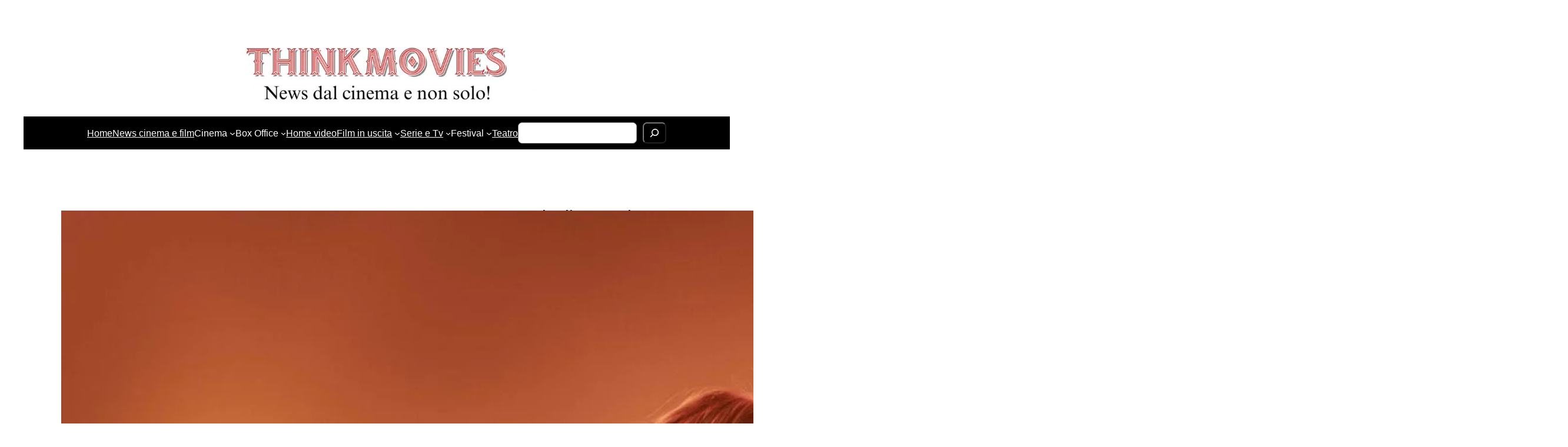

--- FILE ---
content_type: text/html; charset="UTF-8"
request_url: https://www.thinkmovies.it/civil-war-il-primo-trailer-italiano-del-film-di-alex-garland/
body_size: 18003
content:
<!DOCTYPE html>
<html lang="it-IT">
<head>
	<meta charset="UTF-8" />
	<meta name="viewport" content="width=device-width, initial-scale=1" />
<meta name='robots' content='index, follow, max-image-preview:large, max-snippet:-1, max-video-preview:-1' />
	<style>img:is([sizes="auto" i], [sizes^="auto," i]) { contain-intrinsic-size: 3000px 1500px }</style>
	
	<!-- This site is optimized with the Yoast SEO Premium plugin v20.0 (Yoast SEO v26.7) - https://yoast.com/wordpress/plugins/seo/ -->
	<meta name="description" content="Il primo trailer italiano di Civil War, il nuovo film scritto e diretto da Alex Garland nei cinema dal 18 aprile con 01 Distribution." />
	<link rel="canonical" href="https://www.thinkmovies.it/civil-war-il-primo-trailer-italiano-del-film-di-alex-garland/" />
	<meta property="og:locale" content="it_IT" />
	<meta property="og:type" content="article" />
	<meta property="og:title" content="Civil War: il primo trailer italiano del film di Alex Garland" />
	<meta property="og:description" content="Il primo trailer italiano di Civil War, il nuovo film scritto e diretto da Alex Garland nei cinema dal 18 aprile con 01 Distribution." />
	<meta property="og:url" content="https://www.thinkmovies.it/civil-war-il-primo-trailer-italiano-del-film-di-alex-garland/" />
	<meta property="og:site_name" content="Thinkmovies" />
	<meta property="article:publisher" content="https://www.facebook.com/thinkmovies" />
	<meta property="article:author" content="https://www.facebook.com/emanuela.giuliani.7/" />
	<meta property="article:published_time" content="2024-02-28T13:34:20+00:00" />
	<meta property="article:modified_time" content="2024-12-08T09:45:21+00:00" />
	<meta property="og:image" content="https://www.thinkmovies.it/wp-content/uploads/2024/02/Civil-war-trailer-italiano-scaled.jpg" />
	<meta property="og:image:width" content="2560" />
	<meta property="og:image:height" content="1707" />
	<meta property="og:image:type" content="image/jpeg" />
	<meta name="author" content="Emanuela Giuliani" />
	<meta name="twitter:card" content="summary_large_image" />
	<meta name="twitter:label1" content="Scritto da" />
	<meta name="twitter:data1" content="Emanuela Giuliani" />
	<meta name="twitter:label2" content="Tempo di lettura stimato" />
	<meta name="twitter:data2" content="2 minuti" />
	<script type="application/ld+json" class="yoast-schema-graph">{"@context":"https://schema.org","@graph":[{"@type":"Article","@id":"https://www.thinkmovies.it/civil-war-il-primo-trailer-italiano-del-film-di-alex-garland/#article","isPartOf":{"@id":"https://www.thinkmovies.it/civil-war-il-primo-trailer-italiano-del-film-di-alex-garland/"},"author":{"name":"Emanuela Giuliani","@id":"https://www.thinkmovies.it/#/schema/person/d02c3e6ef9547459424c0105c47601a9"},"headline":"Civil War: il primo trailer italiano del film di Alex Garland","datePublished":"2024-02-28T13:34:20+00:00","dateModified":"2024-12-08T09:45:21+00:00","mainEntityOfPage":{"@id":"https://www.thinkmovies.it/civil-war-il-primo-trailer-italiano-del-film-di-alex-garland/"},"wordCount":206,"publisher":{"@id":"https://www.thinkmovies.it/#organization"},"image":{"@id":"https://www.thinkmovies.it/civil-war-il-primo-trailer-italiano-del-film-di-alex-garland/#primaryimage"},"thumbnailUrl":"https://www.thinkmovies.it/wp-content/uploads/2024/02/Civil-war-trailer-italiano-scaled.jpg","articleSection":["News cinema e film"],"inLanguage":"it-IT","copyrightYear":"2024","copyrightHolder":{"@id":"https://www.thinkmovies.it/#organization"}},{"@type":"WebPage","@id":"https://www.thinkmovies.it/civil-war-il-primo-trailer-italiano-del-film-di-alex-garland/","url":"https://www.thinkmovies.it/civil-war-il-primo-trailer-italiano-del-film-di-alex-garland/","name":"Civil War: il primo trailer italiano del film di Alex Garland - Thinkmovies","isPartOf":{"@id":"https://www.thinkmovies.it/#website"},"primaryImageOfPage":{"@id":"https://www.thinkmovies.it/civil-war-il-primo-trailer-italiano-del-film-di-alex-garland/#primaryimage"},"image":{"@id":"https://www.thinkmovies.it/civil-war-il-primo-trailer-italiano-del-film-di-alex-garland/#primaryimage"},"thumbnailUrl":"https://www.thinkmovies.it/wp-content/uploads/2024/02/Civil-war-trailer-italiano-scaled.jpg","datePublished":"2024-02-28T13:34:20+00:00","dateModified":"2024-12-08T09:45:21+00:00","description":"Il primo trailer italiano di Civil War, il nuovo film scritto e diretto da Alex Garland nei cinema dal 18 aprile con 01 Distribution.","breadcrumb":{"@id":"https://www.thinkmovies.it/civil-war-il-primo-trailer-italiano-del-film-di-alex-garland/#breadcrumb"},"inLanguage":"it-IT","potentialAction":[{"@type":"ReadAction","target":["https://www.thinkmovies.it/civil-war-il-primo-trailer-italiano-del-film-di-alex-garland/"]}]},{"@type":"ImageObject","inLanguage":"it-IT","@id":"https://www.thinkmovies.it/civil-war-il-primo-trailer-italiano-del-film-di-alex-garland/#primaryimage","url":"https://www.thinkmovies.it/wp-content/uploads/2024/02/Civil-war-trailer-italiano-scaled.jpg","contentUrl":"https://www.thinkmovies.it/wp-content/uploads/2024/02/Civil-war-trailer-italiano-scaled.jpg","width":2560,"height":1707,"caption":"scena film civil war"},{"@type":"BreadcrumbList","@id":"https://www.thinkmovies.it/civil-war-il-primo-trailer-italiano-del-film-di-alex-garland/#breadcrumb","itemListElement":[{"@type":"ListItem","position":1,"name":"Home","item":"https://www.thinkmovies.it/"},{"@type":"ListItem","position":2,"name":"News cinema e film","item":"https://www.thinkmovies.it/news-cinema-e-film/"},{"@type":"ListItem","position":3,"name":"Civil War: il primo trailer italiano del film di Alex Garland"}]},{"@type":"WebSite","@id":"https://www.thinkmovies.it/#website","url":"https://www.thinkmovies.it/","name":"Thinkmovies","description":"News dal cinema e non solo","publisher":{"@id":"https://www.thinkmovies.it/#organization"},"potentialAction":[{"@type":"SearchAction","target":{"@type":"EntryPoint","urlTemplate":"https://www.thinkmovies.it/?s={search_term_string}"},"query-input":{"@type":"PropertyValueSpecification","valueRequired":true,"valueName":"search_term_string"}}],"inLanguage":"it-IT"},{"@type":"Organization","@id":"https://www.thinkmovies.it/#organization","name":"ThinkMovies","url":"https://www.thinkmovies.it/","logo":{"@type":"ImageObject","inLanguage":"it-IT","@id":"https://www.thinkmovies.it/#/schema/logo/image/","url":"https://www.thinkmovies.it/wp-content/uploads/2019/05/logo_size.jpg","contentUrl":"https://www.thinkmovies.it/wp-content/uploads/2019/05/logo_size.jpg","width":768,"height":154,"caption":"ThinkMovies"},"image":{"@id":"https://www.thinkmovies.it/#/schema/logo/image/"},"sameAs":["https://www.facebook.com/thinkmovies"]},{"@type":"Person","@id":"https://www.thinkmovies.it/#/schema/person/d02c3e6ef9547459424c0105c47601a9","name":"Emanuela Giuliani","image":{"@type":"ImageObject","inLanguage":"it-IT","@id":"https://www.thinkmovies.it/#/schema/person/image/","url":"https://secure.gravatar.com/avatar/04d074cfe1e0d146b26129cf245d5775e2588e506c327aadfb979ee57976eeec?s=96&d=mm&r=g","contentUrl":"https://secure.gravatar.com/avatar/04d074cfe1e0d146b26129cf245d5775e2588e506c327aadfb979ee57976eeec?s=96&d=mm&r=g","caption":"Emanuela Giuliani"},"description":"Nata nel 1977, Emanuela Giuliani dopo aver conseguito il diploma all’Accademia di Trucco Professionale di Roma, entra nel mondo del mondo della settima arte come truccatrice. Appassionata di cinema e convinta che nella vita si deve sempre migliorare, nel 2017 crea e fonda ThinkMovies.it, sito web che gestisce tutt’ora e in continua crescita dedicato alla settimana arte e non solo, e in cui lei stessa scrive.","sameAs":["https://www.thinkmovies.it","https://www.facebook.com/emanuela.giuliani.7/","https://www.instagram.com/emanuelagiuliani77/"],"url":"https://www.thinkmovies.it/author/emanuela/"}]}</script>
	<!-- / Yoast SEO Premium plugin. -->


<title>Civil War: il primo trailer italiano del film di Alex Garland - Thinkmovies</title>
		<style>
			.lazyload,
			.lazyloading {
				max-width: 100%;
			}
		</style>
		<style id='wp-block-columns-inline-css'>
.wp-block-columns{align-items:normal!important;box-sizing:border-box;display:flex;flex-wrap:wrap!important}@media (min-width:782px){.wp-block-columns{flex-wrap:nowrap!important}}.wp-block-columns.are-vertically-aligned-top{align-items:flex-start}.wp-block-columns.are-vertically-aligned-center{align-items:center}.wp-block-columns.are-vertically-aligned-bottom{align-items:flex-end}@media (max-width:781px){.wp-block-columns:not(.is-not-stacked-on-mobile)>.wp-block-column{flex-basis:100%!important}}@media (min-width:782px){.wp-block-columns:not(.is-not-stacked-on-mobile)>.wp-block-column{flex-basis:0;flex-grow:1}.wp-block-columns:not(.is-not-stacked-on-mobile)>.wp-block-column[style*=flex-basis]{flex-grow:0}}.wp-block-columns.is-not-stacked-on-mobile{flex-wrap:nowrap!important}.wp-block-columns.is-not-stacked-on-mobile>.wp-block-column{flex-basis:0;flex-grow:1}.wp-block-columns.is-not-stacked-on-mobile>.wp-block-column[style*=flex-basis]{flex-grow:0}:where(.wp-block-columns){margin-bottom:1.75em}:where(.wp-block-columns.has-background){padding:1.25em 2.375em}.wp-block-column{flex-grow:1;min-width:0;overflow-wrap:break-word;word-break:break-word}.wp-block-column.is-vertically-aligned-top{align-self:flex-start}.wp-block-column.is-vertically-aligned-center{align-self:center}.wp-block-column.is-vertically-aligned-bottom{align-self:flex-end}.wp-block-column.is-vertically-aligned-stretch{align-self:stretch}.wp-block-column.is-vertically-aligned-bottom,.wp-block-column.is-vertically-aligned-center,.wp-block-column.is-vertically-aligned-top{width:100%}
</style>
<link rel='stylesheet' id='wp-block-image-css' href='https://www.thinkmovies.it/wp-includes/blocks/image/style.min.css?ver=6.8.3' media='all' />
<style id='wp-block-navigation-link-inline-css'>
.wp-block-navigation .wp-block-navigation-item__label{overflow-wrap:break-word}.wp-block-navigation .wp-block-navigation-item__description{display:none}.link-ui-tools{border-top:1px solid #f0f0f0;padding:8px}.link-ui-block-inserter{padding-top:8px}.link-ui-block-inserter__back{margin-left:8px;text-transform:uppercase}
</style>
<style id='wp-block-search-inline-css'>
.wp-block-search__button{margin-left:10px;word-break:normal}.wp-block-search__button.has-icon{line-height:0}.wp-block-search__button svg{height:1.25em;min-height:24px;min-width:24px;width:1.25em;fill:currentColor;vertical-align:text-bottom}:where(.wp-block-search__button){border:1px solid #ccc;padding:6px 10px}.wp-block-search__inside-wrapper{display:flex;flex:auto;flex-wrap:nowrap;max-width:100%}.wp-block-search__label{width:100%}.wp-block-search__input{appearance:none;border:1px solid #949494;flex-grow:1;margin-left:0;margin-right:0;min-width:3rem;padding:8px;text-decoration:unset!important}.wp-block-search.wp-block-search__button-only .wp-block-search__button{box-sizing:border-box;display:flex;flex-shrink:0;justify-content:center;margin-left:0;max-width:100%}.wp-block-search.wp-block-search__button-only .wp-block-search__inside-wrapper{min-width:0!important;transition-property:width}.wp-block-search.wp-block-search__button-only .wp-block-search__input{flex-basis:100%;transition-duration:.3s}.wp-block-search.wp-block-search__button-only.wp-block-search__searchfield-hidden,.wp-block-search.wp-block-search__button-only.wp-block-search__searchfield-hidden .wp-block-search__inside-wrapper{overflow:hidden}.wp-block-search.wp-block-search__button-only.wp-block-search__searchfield-hidden .wp-block-search__input{border-left-width:0!important;border-right-width:0!important;flex-basis:0;flex-grow:0;margin:0;min-width:0!important;padding-left:0!important;padding-right:0!important;width:0!important}:where(.wp-block-search__input){font-family:inherit;font-size:inherit;font-style:inherit;font-weight:inherit;letter-spacing:inherit;line-height:inherit;text-transform:inherit}:where(.wp-block-search__button-inside .wp-block-search__inside-wrapper){border:1px solid #949494;box-sizing:border-box;padding:4px}:where(.wp-block-search__button-inside .wp-block-search__inside-wrapper) .wp-block-search__input{border:none;border-radius:0;padding:0 4px}:where(.wp-block-search__button-inside .wp-block-search__inside-wrapper) .wp-block-search__input:focus{outline:none}:where(.wp-block-search__button-inside .wp-block-search__inside-wrapper) :where(.wp-block-search__button){padding:4px 8px}.wp-block-search.aligncenter .wp-block-search__inside-wrapper{margin:auto}.wp-block[data-align=right] .wp-block-search.wp-block-search__button-only .wp-block-search__inside-wrapper{float:right}
</style>
<link rel='stylesheet' id='wp-block-navigation-css' href='https://www.thinkmovies.it/wp-includes/blocks/navigation/style.min.css?ver=6.8.3' media='all' />
<style id='wp-block-group-inline-css'>
.wp-block-group{box-sizing:border-box}:where(.wp-block-group.wp-block-group-is-layout-constrained){position:relative}
</style>
<style id='wp-block-post-featured-image-inline-css'>
.wp-block-post-featured-image{margin-left:0;margin-right:0}.wp-block-post-featured-image a{display:block;height:100%}.wp-block-post-featured-image :where(img){box-sizing:border-box;height:auto;max-width:100%;vertical-align:bottom;width:100%}.wp-block-post-featured-image.alignfull img,.wp-block-post-featured-image.alignwide img{width:100%}.wp-block-post-featured-image .wp-block-post-featured-image__overlay.has-background-dim{background-color:#000;inset:0;position:absolute}.wp-block-post-featured-image{position:relative}.wp-block-post-featured-image .wp-block-post-featured-image__overlay.has-background-gradient{background-color:initial}.wp-block-post-featured-image .wp-block-post-featured-image__overlay.has-background-dim-0{opacity:0}.wp-block-post-featured-image .wp-block-post-featured-image__overlay.has-background-dim-10{opacity:.1}.wp-block-post-featured-image .wp-block-post-featured-image__overlay.has-background-dim-20{opacity:.2}.wp-block-post-featured-image .wp-block-post-featured-image__overlay.has-background-dim-30{opacity:.3}.wp-block-post-featured-image .wp-block-post-featured-image__overlay.has-background-dim-40{opacity:.4}.wp-block-post-featured-image .wp-block-post-featured-image__overlay.has-background-dim-50{opacity:.5}.wp-block-post-featured-image .wp-block-post-featured-image__overlay.has-background-dim-60{opacity:.6}.wp-block-post-featured-image .wp-block-post-featured-image__overlay.has-background-dim-70{opacity:.7}.wp-block-post-featured-image .wp-block-post-featured-image__overlay.has-background-dim-80{opacity:.8}.wp-block-post-featured-image .wp-block-post-featured-image__overlay.has-background-dim-90{opacity:.9}.wp-block-post-featured-image .wp-block-post-featured-image__overlay.has-background-dim-100{opacity:1}.wp-block-post-featured-image:where(.alignleft,.alignright){width:100%}
</style>
<style id='wp-block-post-title-inline-css'>
.wp-block-post-title{box-sizing:border-box;word-break:break-word}.wp-block-post-title :where(a){display:inline-block;font-family:inherit;font-size:inherit;font-style:inherit;font-weight:inherit;letter-spacing:inherit;line-height:inherit;text-decoration:inherit}
</style>
<style id='wp-block-post-content-inline-css'>
.wp-block-post-content{display:flow-root}
</style>
<style id='wp-block-spacer-inline-css'>
.wp-block-spacer{clear:both}
</style>
<style id='wp-block-separator-inline-css'>
@charset "UTF-8";.wp-block-separator{border:none;border-top:2px solid}:root :where(.wp-block-separator.is-style-dots){height:auto;line-height:1;text-align:center}:root :where(.wp-block-separator.is-style-dots):before{color:currentColor;content:"···";font-family:serif;font-size:1.5em;letter-spacing:2em;padding-left:2em}.wp-block-separator.is-style-dots{background:none!important;border:none!important}
</style>
<style id='wp-block-paragraph-inline-css'>
.is-small-text{font-size:.875em}.is-regular-text{font-size:1em}.is-large-text{font-size:2.25em}.is-larger-text{font-size:3em}.has-drop-cap:not(:focus):first-letter{float:left;font-size:8.4em;font-style:normal;font-weight:100;line-height:.68;margin:.05em .1em 0 0;text-transform:uppercase}body.rtl .has-drop-cap:not(:focus):first-letter{float:none;margin-left:.1em}p.has-drop-cap.has-background{overflow:hidden}:root :where(p.has-background){padding:1.25em 2.375em}:where(p.has-text-color:not(.has-link-color)) a{color:inherit}p.has-text-align-left[style*="writing-mode:vertical-lr"],p.has-text-align-right[style*="writing-mode:vertical-rl"]{rotate:180deg}
</style>
<style id='wp-block-post-date-inline-css'>
.wp-block-post-date{box-sizing:border-box}
</style>
<style id='wp-block-post-terms-inline-css'>
.wp-block-post-terms{box-sizing:border-box}.wp-block-post-terms .wp-block-post-terms__separator{white-space:pre-wrap}
</style>
<style id='wp-block-post-author-inline-css'>
.wp-block-post-author{box-sizing:border-box;display:flex;flex-wrap:wrap}.wp-block-post-author__byline{font-size:.5em;margin-bottom:0;margin-top:0;width:100%}.wp-block-post-author__avatar{margin-right:1em}.wp-block-post-author__bio{font-size:.7em;margin-bottom:.7em}.wp-block-post-author__content{flex-basis:0;flex-grow:1}.wp-block-post-author__name{margin:0}
</style>
<style id='wp-block-heading-inline-css'>
h1.has-background,h2.has-background,h3.has-background,h4.has-background,h5.has-background,h6.has-background{padding:1.25em 2.375em}h1.has-text-align-left[style*=writing-mode]:where([style*=vertical-lr]),h1.has-text-align-right[style*=writing-mode]:where([style*=vertical-rl]),h2.has-text-align-left[style*=writing-mode]:where([style*=vertical-lr]),h2.has-text-align-right[style*=writing-mode]:where([style*=vertical-rl]),h3.has-text-align-left[style*=writing-mode]:where([style*=vertical-lr]),h3.has-text-align-right[style*=writing-mode]:where([style*=vertical-rl]),h4.has-text-align-left[style*=writing-mode]:where([style*=vertical-lr]),h4.has-text-align-right[style*=writing-mode]:where([style*=vertical-rl]),h5.has-text-align-left[style*=writing-mode]:where([style*=vertical-lr]),h5.has-text-align-right[style*=writing-mode]:where([style*=vertical-rl]),h6.has-text-align-left[style*=writing-mode]:where([style*=vertical-lr]),h6.has-text-align-right[style*=writing-mode]:where([style*=vertical-rl]){rotate:180deg}
</style>
<style id='wp-block-latest-posts-inline-css'>
.wp-block-latest-posts{box-sizing:border-box}.wp-block-latest-posts.alignleft{margin-right:2em}.wp-block-latest-posts.alignright{margin-left:2em}.wp-block-latest-posts.wp-block-latest-posts__list{list-style:none}.wp-block-latest-posts.wp-block-latest-posts__list li{clear:both;overflow-wrap:break-word}.wp-block-latest-posts.is-grid{display:flex;flex-wrap:wrap}.wp-block-latest-posts.is-grid li{margin:0 1.25em 1.25em 0;width:100%}@media (min-width:600px){.wp-block-latest-posts.columns-2 li{width:calc(50% - .625em)}.wp-block-latest-posts.columns-2 li:nth-child(2n){margin-right:0}.wp-block-latest-posts.columns-3 li{width:calc(33.33333% - .83333em)}.wp-block-latest-posts.columns-3 li:nth-child(3n){margin-right:0}.wp-block-latest-posts.columns-4 li{width:calc(25% - .9375em)}.wp-block-latest-posts.columns-4 li:nth-child(4n){margin-right:0}.wp-block-latest-posts.columns-5 li{width:calc(20% - 1em)}.wp-block-latest-posts.columns-5 li:nth-child(5n){margin-right:0}.wp-block-latest-posts.columns-6 li{width:calc(16.66667% - 1.04167em)}.wp-block-latest-posts.columns-6 li:nth-child(6n){margin-right:0}}:root :where(.wp-block-latest-posts.is-grid){padding:0}:root :where(.wp-block-latest-posts.wp-block-latest-posts__list){padding-left:0}.wp-block-latest-posts__post-author,.wp-block-latest-posts__post-date{display:block;font-size:.8125em}.wp-block-latest-posts__post-excerpt,.wp-block-latest-posts__post-full-content{margin-bottom:1em;margin-top:.5em}.wp-block-latest-posts__featured-image a{display:inline-block}.wp-block-latest-posts__featured-image img{height:auto;max-width:100%;width:auto}.wp-block-latest-posts__featured-image.alignleft{float:left;margin-right:1em}.wp-block-latest-posts__featured-image.alignright{float:right;margin-left:1em}.wp-block-latest-posts__featured-image.aligncenter{margin-bottom:1em;text-align:center}
</style>
<style id='wp-block-library-inline-css'>
:root{--wp-admin-theme-color:#007cba;--wp-admin-theme-color--rgb:0,124,186;--wp-admin-theme-color-darker-10:#006ba1;--wp-admin-theme-color-darker-10--rgb:0,107,161;--wp-admin-theme-color-darker-20:#005a87;--wp-admin-theme-color-darker-20--rgb:0,90,135;--wp-admin-border-width-focus:2px;--wp-block-synced-color:#7a00df;--wp-block-synced-color--rgb:122,0,223;--wp-bound-block-color:var(--wp-block-synced-color)}@media (min-resolution:192dpi){:root{--wp-admin-border-width-focus:1.5px}}.wp-element-button{cursor:pointer}:root{--wp--preset--font-size--normal:16px;--wp--preset--font-size--huge:42px}:root .has-very-light-gray-background-color{background-color:#eee}:root .has-very-dark-gray-background-color{background-color:#313131}:root .has-very-light-gray-color{color:#eee}:root .has-very-dark-gray-color{color:#313131}:root .has-vivid-green-cyan-to-vivid-cyan-blue-gradient-background{background:linear-gradient(135deg,#00d084,#0693e3)}:root .has-purple-crush-gradient-background{background:linear-gradient(135deg,#34e2e4,#4721fb 50%,#ab1dfe)}:root .has-hazy-dawn-gradient-background{background:linear-gradient(135deg,#faaca8,#dad0ec)}:root .has-subdued-olive-gradient-background{background:linear-gradient(135deg,#fafae1,#67a671)}:root .has-atomic-cream-gradient-background{background:linear-gradient(135deg,#fdd79a,#004a59)}:root .has-nightshade-gradient-background{background:linear-gradient(135deg,#330968,#31cdcf)}:root .has-midnight-gradient-background{background:linear-gradient(135deg,#020381,#2874fc)}.has-regular-font-size{font-size:1em}.has-larger-font-size{font-size:2.625em}.has-normal-font-size{font-size:var(--wp--preset--font-size--normal)}.has-huge-font-size{font-size:var(--wp--preset--font-size--huge)}.has-text-align-center{text-align:center}.has-text-align-left{text-align:left}.has-text-align-right{text-align:right}#end-resizable-editor-section{display:none}.aligncenter{clear:both}.items-justified-left{justify-content:flex-start}.items-justified-center{justify-content:center}.items-justified-right{justify-content:flex-end}.items-justified-space-between{justify-content:space-between}.screen-reader-text{border:0;clip-path:inset(50%);height:1px;margin:-1px;overflow:hidden;padding:0;position:absolute;width:1px;word-wrap:normal!important}.screen-reader-text:focus{background-color:#ddd;clip-path:none;color:#444;display:block;font-size:1em;height:auto;left:5px;line-height:normal;padding:15px 23px 14px;text-decoration:none;top:5px;width:auto;z-index:100000}html :where(.has-border-color){border-style:solid}html :where([style*=border-top-color]){border-top-style:solid}html :where([style*=border-right-color]){border-right-style:solid}html :where([style*=border-bottom-color]){border-bottom-style:solid}html :where([style*=border-left-color]){border-left-style:solid}html :where([style*=border-width]){border-style:solid}html :where([style*=border-top-width]){border-top-style:solid}html :where([style*=border-right-width]){border-right-style:solid}html :where([style*=border-bottom-width]){border-bottom-style:solid}html :where([style*=border-left-width]){border-left-style:solid}html :where(img[class*=wp-image-]){height:auto;max-width:100%}:where(figure){margin:0 0 1em}html :where(.is-position-sticky){--wp-admin--admin-bar--position-offset:var(--wp-admin--admin-bar--height,0px)}@media screen and (max-width:600px){html :where(.is-position-sticky){--wp-admin--admin-bar--position-offset:0px}}
</style>
<style id='global-styles-inline-css'>
:root{--wp--preset--aspect-ratio--square: 1;--wp--preset--aspect-ratio--4-3: 4/3;--wp--preset--aspect-ratio--3-4: 3/4;--wp--preset--aspect-ratio--3-2: 3/2;--wp--preset--aspect-ratio--2-3: 2/3;--wp--preset--aspect-ratio--16-9: 16/9;--wp--preset--aspect-ratio--9-16: 9/16;--wp--preset--color--black: #000000;--wp--preset--color--cyan-bluish-gray: #abb8c3;--wp--preset--color--white: #ffffff;--wp--preset--color--pale-pink: #f78da7;--wp--preset--color--vivid-red: #cf2e2e;--wp--preset--color--luminous-vivid-orange: #ff6900;--wp--preset--color--luminous-vivid-amber: #fcb900;--wp--preset--color--light-green-cyan: #7bdcb5;--wp--preset--color--vivid-green-cyan: #00d084;--wp--preset--color--pale-cyan-blue: #8ed1fc;--wp--preset--color--vivid-cyan-blue: #0693e3;--wp--preset--color--vivid-purple: #9b51e0;--wp--preset--color--base: #ffffff;--wp--preset--color--contrast: #000000;--wp--preset--color--primary: #9DFF20;--wp--preset--color--secondary: #345C00;--wp--preset--color--tertiary: #F6F6F6;--wp--preset--gradient--vivid-cyan-blue-to-vivid-purple: linear-gradient(135deg,rgba(6,147,227,1) 0%,rgb(155,81,224) 100%);--wp--preset--gradient--light-green-cyan-to-vivid-green-cyan: linear-gradient(135deg,rgb(122,220,180) 0%,rgb(0,208,130) 100%);--wp--preset--gradient--luminous-vivid-amber-to-luminous-vivid-orange: linear-gradient(135deg,rgba(252,185,0,1) 0%,rgba(255,105,0,1) 100%);--wp--preset--gradient--luminous-vivid-orange-to-vivid-red: linear-gradient(135deg,rgba(255,105,0,1) 0%,rgb(207,46,46) 100%);--wp--preset--gradient--very-light-gray-to-cyan-bluish-gray: linear-gradient(135deg,rgb(238,238,238) 0%,rgb(169,184,195) 100%);--wp--preset--gradient--cool-to-warm-spectrum: linear-gradient(135deg,rgb(74,234,220) 0%,rgb(151,120,209) 20%,rgb(207,42,186) 40%,rgb(238,44,130) 60%,rgb(251,105,98) 80%,rgb(254,248,76) 100%);--wp--preset--gradient--blush-light-purple: linear-gradient(135deg,rgb(255,206,236) 0%,rgb(152,150,240) 100%);--wp--preset--gradient--blush-bordeaux: linear-gradient(135deg,rgb(254,205,165) 0%,rgb(254,45,45) 50%,rgb(107,0,62) 100%);--wp--preset--gradient--luminous-dusk: linear-gradient(135deg,rgb(255,203,112) 0%,rgb(199,81,192) 50%,rgb(65,88,208) 100%);--wp--preset--gradient--pale-ocean: linear-gradient(135deg,rgb(255,245,203) 0%,rgb(182,227,212) 50%,rgb(51,167,181) 100%);--wp--preset--gradient--electric-grass: linear-gradient(135deg,rgb(202,248,128) 0%,rgb(113,206,126) 100%);--wp--preset--gradient--midnight: linear-gradient(135deg,rgb(2,3,129) 0%,rgb(40,116,252) 100%);--wp--preset--font-size--small: clamp(0.875rem, 0.875rem + ((1vw - 0.2rem) * 0.227), 1rem);--wp--preset--font-size--medium: clamp(1rem, 1rem + ((1vw - 0.2rem) * 0.227), 1.125rem);--wp--preset--font-size--large: clamp(1.75rem, 1.75rem + ((1vw - 0.2rem) * 0.227), 1.875rem);--wp--preset--font-size--x-large: 2.25rem;--wp--preset--font-size--xx-large: clamp(6.1rem, 6.1rem + ((1vw - 0.2rem) * 7.091), 10rem);--wp--preset--font-family--dm-sans: "DM Sans", sans-serif;--wp--preset--font-family--ibm-plex-mono: 'IBM Plex Mono', monospace;--wp--preset--font-family--inter: "Inter", sans-serif;--wp--preset--font-family--system-font: -apple-system,BlinkMacSystemFont,"Segoe UI",Roboto,Oxygen-Sans,Ubuntu,Cantarell,"Helvetica Neue",sans-serif;--wp--preset--font-family--source-serif-pro: "Source Serif Pro", serif;--wp--preset--spacing--20: 0.44rem;--wp--preset--spacing--30: clamp(1.5rem, 5vw, 2rem);--wp--preset--spacing--40: clamp(1.8rem, 1.8rem + ((1vw - 0.48rem) * 2.885), 3rem);--wp--preset--spacing--50: clamp(2.5rem, 8vw, 4.5rem);--wp--preset--spacing--60: clamp(3.75rem, 10vw, 7rem);--wp--preset--spacing--70: clamp(5rem, 5.25rem + ((1vw - 0.48rem) * 9.096), 8rem);--wp--preset--spacing--80: clamp(7rem, 14vw, 11rem);--wp--preset--shadow--natural: 6px 6px 9px rgba(0, 0, 0, 0.2);--wp--preset--shadow--deep: 12px 12px 50px rgba(0, 0, 0, 0.4);--wp--preset--shadow--sharp: 6px 6px 0px rgba(0, 0, 0, 0.2);--wp--preset--shadow--outlined: 6px 6px 0px -3px rgba(255, 255, 255, 1), 6px 6px rgba(0, 0, 0, 1);--wp--preset--shadow--crisp: 6px 6px 0px rgba(0, 0, 0, 1);}:root { --wp--style--global--content-size: 650px;--wp--style--global--wide-size: 1200px; }:where(body) { margin: 0; }.wp-site-blocks { padding-top: var(--wp--style--root--padding-top); padding-bottom: var(--wp--style--root--padding-bottom); }.has-global-padding { padding-right: var(--wp--style--root--padding-right); padding-left: var(--wp--style--root--padding-left); }.has-global-padding > .alignfull { margin-right: calc(var(--wp--style--root--padding-right) * -1); margin-left: calc(var(--wp--style--root--padding-left) * -1); }.has-global-padding :where(:not(.alignfull.is-layout-flow) > .has-global-padding:not(.wp-block-block, .alignfull)) { padding-right: 0; padding-left: 0; }.has-global-padding :where(:not(.alignfull.is-layout-flow) > .has-global-padding:not(.wp-block-block, .alignfull)) > .alignfull { margin-left: 0; margin-right: 0; }.wp-site-blocks > .alignleft { float: left; margin-right: 2em; }.wp-site-blocks > .alignright { float: right; margin-left: 2em; }.wp-site-blocks > .aligncenter { justify-content: center; margin-left: auto; margin-right: auto; }:where(.wp-site-blocks) > * { margin-block-start: 1.5rem; margin-block-end: 0; }:where(.wp-site-blocks) > :first-child { margin-block-start: 0; }:where(.wp-site-blocks) > :last-child { margin-block-end: 0; }:root { --wp--style--block-gap: 1.5rem; }:root :where(.is-layout-flow) > :first-child{margin-block-start: 0;}:root :where(.is-layout-flow) > :last-child{margin-block-end: 0;}:root :where(.is-layout-flow) > *{margin-block-start: 1.5rem;margin-block-end: 0;}:root :where(.is-layout-constrained) > :first-child{margin-block-start: 0;}:root :where(.is-layout-constrained) > :last-child{margin-block-end: 0;}:root :where(.is-layout-constrained) > *{margin-block-start: 1.5rem;margin-block-end: 0;}:root :where(.is-layout-flex){gap: 1.5rem;}:root :where(.is-layout-grid){gap: 1.5rem;}.is-layout-flow > .alignleft{float: left;margin-inline-start: 0;margin-inline-end: 2em;}.is-layout-flow > .alignright{float: right;margin-inline-start: 2em;margin-inline-end: 0;}.is-layout-flow > .aligncenter{margin-left: auto !important;margin-right: auto !important;}.is-layout-constrained > .alignleft{float: left;margin-inline-start: 0;margin-inline-end: 2em;}.is-layout-constrained > .alignright{float: right;margin-inline-start: 2em;margin-inline-end: 0;}.is-layout-constrained > .aligncenter{margin-left: auto !important;margin-right: auto !important;}.is-layout-constrained > :where(:not(.alignleft):not(.alignright):not(.alignfull)){max-width: var(--wp--style--global--content-size);margin-left: auto !important;margin-right: auto !important;}.is-layout-constrained > .alignwide{max-width: var(--wp--style--global--wide-size);}body .is-layout-flex{display: flex;}.is-layout-flex{flex-wrap: wrap;align-items: center;}.is-layout-flex > :is(*, div){margin: 0;}body .is-layout-grid{display: grid;}.is-layout-grid > :is(*, div){margin: 0;}body{background-color: var(--wp--preset--color--base);color: var(--wp--preset--color--contrast);font-family: var(--wp--preset--font-family--system-font);font-size: var(--wp--preset--font-size--medium);line-height: 1.6;--wp--style--root--padding-top: var(--wp--preset--spacing--40);--wp--style--root--padding-right: var(--wp--preset--spacing--30);--wp--style--root--padding-bottom: var(--wp--preset--spacing--40);--wp--style--root--padding-left: var(--wp--preset--spacing--30);}a:where(:not(.wp-element-button)){color: var(--wp--preset--color--contrast);text-decoration: underline;}:root :where(a:where(:not(.wp-element-button)):hover){text-decoration: none;}:root :where(a:where(:not(.wp-element-button)):focus){text-decoration: underline dashed;}:root :where(a:where(:not(.wp-element-button)):active){color: var(--wp--preset--color--secondary);text-decoration: none;}h1, h2, h3, h4, h5, h6{font-weight: 400;line-height: 1.4;}h1{font-size: clamp(2.032rem, 2.032rem + ((1vw - 0.2rem) * 2.896), 3.625rem);line-height: 1.2;}h2{font-size: clamp(2.625rem, calc(2.625rem + ((1vw - 0.48rem) * 8.4135)), 3.25rem);line-height: 1.2;}h3{font-size: var(--wp--preset--font-size--x-large);}h4{font-size: var(--wp--preset--font-size--large);}h5{font-size: var(--wp--preset--font-size--medium);font-weight: 700;text-transform: uppercase;}h6{font-size: var(--wp--preset--font-size--medium);text-transform: uppercase;}:root :where(.wp-element-button, .wp-block-button__link){background-color: var(--wp--preset--color--primary);border-radius: 0;border-width: 0;color: var(--wp--preset--color--contrast);font-family: inherit;font-size: inherit;line-height: inherit;padding: calc(0.667em + 2px) calc(1.333em + 2px);text-decoration: none;}:root :where(.wp-element-button:visited, .wp-block-button__link:visited){color: var(--wp--preset--color--contrast);}:root :where(.wp-element-button:hover, .wp-block-button__link:hover){background-color: var(--wp--preset--color--contrast);color: var(--wp--preset--color--base);}:root :where(.wp-element-button:focus, .wp-block-button__link:focus){background-color: var(--wp--preset--color--contrast);color: var(--wp--preset--color--base);}:root :where(.wp-element-button:active, .wp-block-button__link:active){background-color: var(--wp--preset--color--secondary);color: var(--wp--preset--color--base);}.has-black-color{color: var(--wp--preset--color--black) !important;}.has-cyan-bluish-gray-color{color: var(--wp--preset--color--cyan-bluish-gray) !important;}.has-white-color{color: var(--wp--preset--color--white) !important;}.has-pale-pink-color{color: var(--wp--preset--color--pale-pink) !important;}.has-vivid-red-color{color: var(--wp--preset--color--vivid-red) !important;}.has-luminous-vivid-orange-color{color: var(--wp--preset--color--luminous-vivid-orange) !important;}.has-luminous-vivid-amber-color{color: var(--wp--preset--color--luminous-vivid-amber) !important;}.has-light-green-cyan-color{color: var(--wp--preset--color--light-green-cyan) !important;}.has-vivid-green-cyan-color{color: var(--wp--preset--color--vivid-green-cyan) !important;}.has-pale-cyan-blue-color{color: var(--wp--preset--color--pale-cyan-blue) !important;}.has-vivid-cyan-blue-color{color: var(--wp--preset--color--vivid-cyan-blue) !important;}.has-vivid-purple-color{color: var(--wp--preset--color--vivid-purple) !important;}.has-base-color{color: var(--wp--preset--color--base) !important;}.has-contrast-color{color: var(--wp--preset--color--contrast) !important;}.has-primary-color{color: var(--wp--preset--color--primary) !important;}.has-secondary-color{color: var(--wp--preset--color--secondary) !important;}.has-tertiary-color{color: var(--wp--preset--color--tertiary) !important;}.has-black-background-color{background-color: var(--wp--preset--color--black) !important;}.has-cyan-bluish-gray-background-color{background-color: var(--wp--preset--color--cyan-bluish-gray) !important;}.has-white-background-color{background-color: var(--wp--preset--color--white) !important;}.has-pale-pink-background-color{background-color: var(--wp--preset--color--pale-pink) !important;}.has-vivid-red-background-color{background-color: var(--wp--preset--color--vivid-red) !important;}.has-luminous-vivid-orange-background-color{background-color: var(--wp--preset--color--luminous-vivid-orange) !important;}.has-luminous-vivid-amber-background-color{background-color: var(--wp--preset--color--luminous-vivid-amber) !important;}.has-light-green-cyan-background-color{background-color: var(--wp--preset--color--light-green-cyan) !important;}.has-vivid-green-cyan-background-color{background-color: var(--wp--preset--color--vivid-green-cyan) !important;}.has-pale-cyan-blue-background-color{background-color: var(--wp--preset--color--pale-cyan-blue) !important;}.has-vivid-cyan-blue-background-color{background-color: var(--wp--preset--color--vivid-cyan-blue) !important;}.has-vivid-purple-background-color{background-color: var(--wp--preset--color--vivid-purple) !important;}.has-base-background-color{background-color: var(--wp--preset--color--base) !important;}.has-contrast-background-color{background-color: var(--wp--preset--color--contrast) !important;}.has-primary-background-color{background-color: var(--wp--preset--color--primary) !important;}.has-secondary-background-color{background-color: var(--wp--preset--color--secondary) !important;}.has-tertiary-background-color{background-color: var(--wp--preset--color--tertiary) !important;}.has-black-border-color{border-color: var(--wp--preset--color--black) !important;}.has-cyan-bluish-gray-border-color{border-color: var(--wp--preset--color--cyan-bluish-gray) !important;}.has-white-border-color{border-color: var(--wp--preset--color--white) !important;}.has-pale-pink-border-color{border-color: var(--wp--preset--color--pale-pink) !important;}.has-vivid-red-border-color{border-color: var(--wp--preset--color--vivid-red) !important;}.has-luminous-vivid-orange-border-color{border-color: var(--wp--preset--color--luminous-vivid-orange) !important;}.has-luminous-vivid-amber-border-color{border-color: var(--wp--preset--color--luminous-vivid-amber) !important;}.has-light-green-cyan-border-color{border-color: var(--wp--preset--color--light-green-cyan) !important;}.has-vivid-green-cyan-border-color{border-color: var(--wp--preset--color--vivid-green-cyan) !important;}.has-pale-cyan-blue-border-color{border-color: var(--wp--preset--color--pale-cyan-blue) !important;}.has-vivid-cyan-blue-border-color{border-color: var(--wp--preset--color--vivid-cyan-blue) !important;}.has-vivid-purple-border-color{border-color: var(--wp--preset--color--vivid-purple) !important;}.has-base-border-color{border-color: var(--wp--preset--color--base) !important;}.has-contrast-border-color{border-color: var(--wp--preset--color--contrast) !important;}.has-primary-border-color{border-color: var(--wp--preset--color--primary) !important;}.has-secondary-border-color{border-color: var(--wp--preset--color--secondary) !important;}.has-tertiary-border-color{border-color: var(--wp--preset--color--tertiary) !important;}.has-vivid-cyan-blue-to-vivid-purple-gradient-background{background: var(--wp--preset--gradient--vivid-cyan-blue-to-vivid-purple) !important;}.has-light-green-cyan-to-vivid-green-cyan-gradient-background{background: var(--wp--preset--gradient--light-green-cyan-to-vivid-green-cyan) !important;}.has-luminous-vivid-amber-to-luminous-vivid-orange-gradient-background{background: var(--wp--preset--gradient--luminous-vivid-amber-to-luminous-vivid-orange) !important;}.has-luminous-vivid-orange-to-vivid-red-gradient-background{background: var(--wp--preset--gradient--luminous-vivid-orange-to-vivid-red) !important;}.has-very-light-gray-to-cyan-bluish-gray-gradient-background{background: var(--wp--preset--gradient--very-light-gray-to-cyan-bluish-gray) !important;}.has-cool-to-warm-spectrum-gradient-background{background: var(--wp--preset--gradient--cool-to-warm-spectrum) !important;}.has-blush-light-purple-gradient-background{background: var(--wp--preset--gradient--blush-light-purple) !important;}.has-blush-bordeaux-gradient-background{background: var(--wp--preset--gradient--blush-bordeaux) !important;}.has-luminous-dusk-gradient-background{background: var(--wp--preset--gradient--luminous-dusk) !important;}.has-pale-ocean-gradient-background{background: var(--wp--preset--gradient--pale-ocean) !important;}.has-electric-grass-gradient-background{background: var(--wp--preset--gradient--electric-grass) !important;}.has-midnight-gradient-background{background: var(--wp--preset--gradient--midnight) !important;}.has-small-font-size{font-size: var(--wp--preset--font-size--small) !important;}.has-medium-font-size{font-size: var(--wp--preset--font-size--medium) !important;}.has-large-font-size{font-size: var(--wp--preset--font-size--large) !important;}.has-x-large-font-size{font-size: var(--wp--preset--font-size--x-large) !important;}.has-xx-large-font-size{font-size: var(--wp--preset--font-size--xx-large) !important;}.has-dm-sans-font-family{font-family: var(--wp--preset--font-family--dm-sans) !important;}.has-ibm-plex-mono-font-family{font-family: var(--wp--preset--font-family--ibm-plex-mono) !important;}.has-inter-font-family{font-family: var(--wp--preset--font-family--inter) !important;}.has-system-font-font-family{font-family: var(--wp--preset--font-family--system-font) !important;}.has-source-serif-pro-font-family{font-family: var(--wp--preset--font-family--source-serif-pro) !important;}h2{
	font-size: 2.5rem;
}
:root :where(.wp-block-navigation){font-size: var(--wp--preset--font-size--small);}
:root :where(.wp-block-navigation a:where(:not(.wp-element-button))){text-decoration: none;}
:root :where(.wp-block-navigation a:where(:not(.wp-element-button)):hover){text-decoration: underline;}
:root :where(.wp-block-navigation a:where(:not(.wp-element-button)):focus){text-decoration: underline dashed;}
:root :where(.wp-block-navigation a:where(:not(.wp-element-button)):active){text-decoration: none;}
:root :where(.wp-block-post-author){font-size: var(--wp--preset--font-size--small);}
:root :where(.wp-block-post-content a:where(:not(.wp-element-button))){color: var(--wp--preset--color--secondary);}
:root :where(.wp-block-post-date){font-size: var(--wp--preset--font-size--small);font-weight: 400;}
:root :where(.wp-block-post-date a:where(:not(.wp-element-button))){text-decoration: none;}
:root :where(.wp-block-post-date a:where(:not(.wp-element-button)):hover){text-decoration: underline;}
:root :where(.wp-block-post-terms){font-size: var(--wp--preset--font-size--small);}
:root :where(.wp-block-post-title){font-weight: 400;margin-top: 1.25rem;margin-bottom: 1.25rem;}
:root :where(.wp-block-post-title a:where(:not(.wp-element-button))){text-decoration: none;}
:root :where(.wp-block-post-title a:where(:not(.wp-element-button)):hover){text-decoration: underline;}
:root :where(.wp-block-post-title a:where(:not(.wp-element-button)):focus){text-decoration: underline dashed;}
:root :where(.wp-block-post-title a:where(:not(.wp-element-button)):active){color: var(--wp--preset--color--secondary);text-decoration: none;}
:root :where(.wp-block-separator){}:root :where(.wp-block-separator:not(.is-style-wide):not(.is-style-dots):not(.alignwide):not(.alignfull)){width: 100px}
</style>
<style id='core-block-supports-inline-css'>
.wp-container-core-columns-is-layout-28f84493{flex-wrap:nowrap;}.wp-container-core-navigation-is-layout-104b1b64{gap:20px;justify-content:flex-start;}.wp-container-core-group-is-layout-205bd45c{flex-direction:column;align-items:center;}.wp-container-core-group-is-layout-ffce93fd > *{margin-block-start:0;margin-block-end:0;}.wp-container-core-group-is-layout-ffce93fd > * + *{margin-block-start:0;margin-block-end:0;}.wp-container-core-group-is-layout-19e250f3 > *{margin-block-start:0;margin-block-end:0;}.wp-container-core-group-is-layout-19e250f3 > * + *{margin-block-start:0;margin-block-end:0;}.wp-container-core-group-is-layout-f0ee7b9b{gap:0.5ch;}.wp-container-core-column-is-layout-47e5a185 > *{margin-block-start:0;margin-block-end:0;}.wp-container-core-column-is-layout-47e5a185 > * + *{margin-block-start:0px;margin-block-end:0;}.wp-container-core-group-is-layout-d3b4a4c4{gap:0.5ch;flex-direction:column;align-items:flex-start;}.wp-container-core-columns-is-layout-7495e5c1{flex-wrap:nowrap;gap:var(--wp--preset--spacing--30);}.wp-container-core-column-is-layout-12dd3699 > :where(:not(.alignleft):not(.alignright):not(.alignfull)){margin-left:0 !important;}.wp-container-core-column-is-layout-ccb37730 > :where(:not(.alignleft):not(.alignright):not(.alignfull)){max-width:900px;margin-left:auto !important;margin-right:0 !important;}.wp-container-core-column-is-layout-ccb37730 > .alignwide{max-width:900px;}.wp-container-core-column-is-layout-ccb37730 .alignfull{max-width:none;}.wp-container-core-group-is-layout-f79bff28 > :where(:not(.alignleft):not(.alignright):not(.alignfull)){max-width:1200px;margin-left:auto !important;margin-right:auto !important;}.wp-container-core-group-is-layout-f79bff28 > .alignwide{max-width:1200px;}.wp-container-core-group-is-layout-f79bff28 .alignfull{max-width:none;}.wp-elements-eb5d0b8683c0d5c2139362e79bf67125 a:where(:not(.wp-element-button)){color:var(--wp--preset--color--base);}.wp-container-core-navigation-is-layout-a89b3969{justify-content:center;}.wp-container-core-group-is-layout-2f30d6c4{flex-wrap:nowrap;justify-content:flex-start;}.wp-container-core-group-is-layout-254f1302 > .alignfull{margin-right:calc(0px * -1);margin-left:calc(0px * -1);}
</style>
<style id='wp-block-template-skip-link-inline-css'>

		.skip-link.screen-reader-text {
			border: 0;
			clip-path: inset(50%);
			height: 1px;
			margin: -1px;
			overflow: hidden;
			padding: 0;
			position: absolute !important;
			width: 1px;
			word-wrap: normal !important;
		}

		.skip-link.screen-reader-text:focus {
			background-color: #eee;
			clip-path: none;
			color: #444;
			display: block;
			font-size: 1em;
			height: auto;
			left: 5px;
			line-height: normal;
			padding: 15px 23px 14px;
			text-decoration: none;
			top: 5px;
			width: auto;
			z-index: 100000;
		}
</style>
<link rel='stylesheet' id='gn-frontend-gnfollow-style-css' href='https://www.thinkmovies.it/wp-content/plugins/gn-publisher/assets/css/gn-frontend-gnfollow.min.css?ver=1.5.26' media='all' />
<!--n2css--><!--n2js--><style>

	
	.youtube-facade>.loader{
		display:inline-block;
		width:80px;
		height:80px;
	}
	.youtube-facade>.loader:after{
		content:" ";
		display:block;
		width:64px;
		height:64px;
		margin:8px;
		border-radius:50%;
		border:6px solid #fff;
		border-color:#fff transparent #fff transparent;
		animation:lds-dual-ring 1.2s linear infinite;
	}
	@keyframes lds-dual-ring{
		0%{ transform:rotate(0deg); }
		100%{ transform:rotate(360deg); }
	}
	.youtube-facade{
		width:100%;
		aspect-ratio:16/9;
		height:auto;
		background-repeat:no-repeat;
		background-size:cover;
		background-position:center;
		display:flex;
		align-items:center;
		justify-content:center;
	}
	.youtube-facade>iframe{
		width:100%;
		aspect-ratio:16/9;
		height:auto;
	}
</style>
		<script>
			document.documentElement.className = document.documentElement.className.replace('no-js', 'js');
		</script>
				<style>
			.no-js img.lazyload {
				display: none;
			}

			figure.wp-block-image img.lazyloading {
				min-width: 150px;
			}

			.lazyload,
			.lazyloading {
				--smush-placeholder-width: 100px;
				--smush-placeholder-aspect-ratio: 1/1;
				width: var(--smush-image-width, var(--smush-placeholder-width)) !important;
				aspect-ratio: var(--smush-image-aspect-ratio, var(--smush-placeholder-aspect-ratio)) !important;
			}

						.lazyload, .lazyloading {
				opacity: 0;
			}

			.lazyloaded {
				opacity: 1;
				transition: opacity 400ms;
				transition-delay: 0ms;
			}

					</style>
		<script type="importmap" id="wp-importmap">
{"imports":{"@wordpress\/interactivity":"https:\/\/www.thinkmovies.it\/wp-includes\/js\/dist\/script-modules\/interactivity\/index.min.js?ver=55aebb6e0a16726baffb"}}
</script>
<script type="module" src="https://www.thinkmovies.it/wp-includes/js/dist/script-modules/block-library/navigation/view.min.js?ver=61572d447d60c0aa5240" id="@wordpress/block-library/navigation/view-js-module"></script>
<link rel="modulepreload" href="https://www.thinkmovies.it/wp-includes/js/dist/script-modules/interactivity/index.min.js?ver=55aebb6e0a16726baffb" id="@wordpress/interactivity-js-modulepreload">      <meta name="onesignal" content="wordpress-plugin"/>
            <script>

      window.OneSignalDeferred = window.OneSignalDeferred || [];

      OneSignalDeferred.push(function(OneSignal) {
        var oneSignal_options = {};
        window._oneSignalInitOptions = oneSignal_options;

        oneSignal_options['serviceWorkerParam'] = { scope: '/wp-content/plugins/onesignal-free-web-push-notifications/sdk_files/push/onesignal/' };
oneSignal_options['serviceWorkerPath'] = 'OneSignalSDKWorker.js';

        OneSignal.Notifications.setDefaultUrl("https://www.thinkmovies.it");

        oneSignal_options['wordpress'] = true;
oneSignal_options['appId'] = '3811327b-3799-46db-b534-f0541b5d4eda';
oneSignal_options['allowLocalhostAsSecureOrigin'] = true;
oneSignal_options['welcomeNotification'] = { };
oneSignal_options['welcomeNotification']['title'] = "";
oneSignal_options['welcomeNotification']['message'] = "Grazie per esserti iscritto";
oneSignal_options['path'] = "https://www.thinkmovies.it/wp-content/plugins/onesignal-free-web-push-notifications/sdk_files/";
oneSignal_options['safari_web_id'] = "web.onesignal.auto.6433c312-cad6-4ca7-979f-88baba10a6f6";
oneSignal_options['promptOptions'] = { };
oneSignal_options['promptOptions']['actionMessage'] = "Vuoi essere sempre aggiornato dei nostri ultimi articoli?";
oneSignal_options['promptOptions']['acceptButtonText'] = "Si";
oneSignal_options['promptOptions']['cancelButtonText'] = "No Grazie";
oneSignal_options['promptOptions']['autoAcceptTitle'] = "Premi su SI";
oneSignal_options['notifyButton'] = { };
oneSignal_options['notifyButton']['enable'] = true;
oneSignal_options['notifyButton']['position'] = 'bottom-left';
oneSignal_options['notifyButton']['theme'] = 'default';
oneSignal_options['notifyButton']['size'] = 'medium';
oneSignal_options['notifyButton']['showCredit'] = false;
oneSignal_options['notifyButton']['text'] = {};
oneSignal_options['notifyButton']['text']['tip.state.unsubscribed'] = 'Iscriviti alle notifiche';
oneSignal_options['notifyButton']['text']['tip.state.subscribed'] = 'Ti sei iscritto alle notifiche';
oneSignal_options['notifyButton']['text']['tip.state.blocked'] = 'Hai bloccato le notifiche';
oneSignal_options['notifyButton']['text']['message.action.subscribed'] = 'Grazie per esserti iscritto';
oneSignal_options['notifyButton']['text']['message.action.resubscribed'] = 'TI sei iscritto alle notifiche';
oneSignal_options['notifyButton']['text']['message.action.unsubscribed'] = 'Non riceverai altre notifiche';
oneSignal_options['notifyButton']['text']['dialog.main.title'] = 'Gestisci le notifiche';
oneSignal_options['notifyButton']['text']['dialog.main.button.subscribe'] = 'Iscriviti';
oneSignal_options['notifyButton']['text']['dialog.main.button.unsubscribe'] = 'Disiscriviti';
oneSignal_options['notifyButton']['text']['dialog.blocked.title'] = 'Sblocca Notifiche';
oneSignal_options['notifyButton']['text']['dialog.blocked.message'] = 'Segui queste istruzioni per gestire le notifiche:';
oneSignal_options['notifyButton']['offset'] = {};
          /* OneSignal: Using custom SDK initialization. */
                });

      function documentInitOneSignal() {
        var oneSignal_elements = document.getElementsByClassName("OneSignal-prompt");

        var oneSignalLinkClickHandler = function(event) { OneSignal.Notifications.requestPermission(); event.preventDefault(); };        for(var i = 0; i < oneSignal_elements.length; i++)
          oneSignal_elements[i].addEventListener('click', oneSignalLinkClickHandler, false);
      }

      if (document.readyState === 'complete') {
           documentInitOneSignal();
      }
      else {
           window.addEventListener("load", function(event){
               documentInitOneSignal();
          });
      }
    </script>
<style class='wp-fonts-local'>
@font-face{font-family:"DM Sans";font-style:normal;font-weight:400;font-display: swap;src:url('https://www.thinkmovies.it/wp-content/themes/twentytwentythree/assets/fonts/dm-sans/DMSans-Regular.woff2') format('woff2');font-stretch:normal;}
@font-face{font-family:"DM Sans";font-style:italic;font-weight:400;font-display: swap;src:url('https://www.thinkmovies.it/wp-content/themes/twentytwentythree/assets/fonts/dm-sans/DMSans-Regular-Italic.woff2') format('woff2');font-stretch:normal;}
@font-face{font-family:"DM Sans";font-style:normal;font-weight:700;font-display: swap;src:url('https://www.thinkmovies.it/wp-content/themes/twentytwentythree/assets/fonts/dm-sans/DMSans-Bold.woff2') format('woff2');font-stretch:normal;}
@font-face{font-family:"DM Sans";font-style:italic;font-weight:700;font-display: swap;src:url('https://www.thinkmovies.it/wp-content/themes/twentytwentythree/assets/fonts/dm-sans/DMSans-Bold-Italic.woff2') format('woff2');font-stretch:normal;}
@font-face{font-family:"IBM Plex Mono";font-style:normal;font-weight:300;font-display: swap;src:url('https://www.thinkmovies.it/wp-content/themes/twentytwentythree/assets/fonts/ibm-plex-mono/IBMPlexMono-Light.woff2') format('woff2');font-stretch:normal;}
@font-face{font-family:"IBM Plex Mono";font-style:normal;font-weight:400;font-display: swap;src:url('https://www.thinkmovies.it/wp-content/themes/twentytwentythree/assets/fonts/ibm-plex-mono/IBMPlexMono-Regular.woff2') format('woff2');font-stretch:normal;}
@font-face{font-family:"IBM Plex Mono";font-style:italic;font-weight:400;font-display: swap;src:url('https://www.thinkmovies.it/wp-content/themes/twentytwentythree/assets/fonts/ibm-plex-mono/IBMPlexMono-Italic.woff2') format('woff2');font-stretch:normal;}
@font-face{font-family:"IBM Plex Mono";font-style:normal;font-weight:700;font-display: swap;src:url('https://www.thinkmovies.it/wp-content/themes/twentytwentythree/assets/fonts/ibm-plex-mono/IBMPlexMono-Bold.woff2') format('woff2');font-stretch:normal;}
@font-face{font-family:Inter;font-style:normal;font-weight:200 900;font-display: swap;src:url('https://www.thinkmovies.it/wp-content/themes/twentytwentythree/assets/fonts/inter/Inter-VariableFont_slnt,wght.ttf') format('truetype');font-stretch:normal;}
@font-face{font-family:"Source Serif Pro";font-style:normal;font-weight:200 900;font-display: swap;src:url('https://www.thinkmovies.it/wp-content/themes/twentytwentythree/assets/fonts/source-serif-pro/SourceSerif4Variable-Roman.ttf.woff2') format('woff2');font-stretch:normal;}
@font-face{font-family:"Source Serif Pro";font-style:italic;font-weight:200 900;font-display: swap;src:url('https://www.thinkmovies.it/wp-content/themes/twentytwentythree/assets/fonts/source-serif-pro/SourceSerif4Variable-Italic.ttf.woff2') format('woff2');font-stretch:normal;}
</style>
<link rel="icon" href="https://www.thinkmovies.it/wp-content/uploads/2019/05/cropped-logo_size_invert-32x32.jpg" sizes="32x32" />
<link rel="icon" href="https://www.thinkmovies.it/wp-content/uploads/2019/05/cropped-logo_size_invert-192x192.jpg" sizes="192x192" />
<link rel="apple-touch-icon" href="https://www.thinkmovies.it/wp-content/uploads/2019/05/cropped-logo_size_invert-180x180.jpg" />
<meta name="msapplication-TileImage" content="https://www.thinkmovies.it/wp-content/uploads/2019/05/cropped-logo_size_invert-270x270.jpg" />
</head>

<body class="wp-singular post-template-default single single-post postid-171183 single-format-standard wp-embed-responsive wp-theme-twentytwentythree">

<div class="wp-site-blocks"><header class="wp-block-template-part">
<div class="wp-block-columns is-layout-flex wp-container-core-columns-is-layout-28f84493 wp-block-columns-is-layout-flex">
<div class="wp-block-column is-layout-flow wp-block-column-is-layout-flow" style="flex-basis:66.66%"></div>



<div class="wp-block-column is-layout-flow wp-block-column-is-layout-flow" style="flex-basis:33.33%"></div>
</div>



<div class="wp-block-columns is-layout-flex wp-container-core-columns-is-layout-28f84493 wp-block-columns-is-layout-flex">
<div class="wp-block-column is-layout-flow wp-block-column-is-layout-flow" style="flex-basis:25%"></div>



<div class="wp-block-column is-layout-flow wp-block-column-is-layout-flow" style="flex-basis:50%">
<figure class="wp-block-image size-full is-resized"><a href="/"><img fetchpriority="high" decoding="async" src="https://www.thinkmovies.it/wp-content/uploads/2019/05/logo_size.jpg" alt="" class="wp-image-18579" width="768" height="154" srcset="https://www.thinkmovies.it/wp-content/uploads/2019/05/logo_size.jpg 768w, https://www.thinkmovies.it/wp-content/uploads/2019/05/logo_size-300x60.jpg 300w" sizes="(max-width: 768px) 100vw, 768px" /></a></figure>
</div>



<div class="wp-block-column is-layout-flow wp-block-column-is-layout-flow" style="flex-basis:25%"></div>
</div>



<div class="wp-block-group has-global-padding is-content-justification-center is-layout-constrained wp-container-core-group-is-layout-ffce93fd wp-block-group-is-layout-constrained">
<div class="wp-block-group alignwide has-base-color has-contrast-background-color has-text-color has-background is-vertical is-content-justification-center is-layout-flex wp-container-core-group-is-layout-205bd45c wp-block-group-is-layout-flex" style="padding-top:10px;padding-right:10px;padding-bottom:10px;padding-left:10px"><nav class="has-small-font-size is-responsive items-justified-left wp-block-navigation is-horizontal is-content-justification-left is-layout-flex wp-container-core-navigation-is-layout-104b1b64 wp-block-navigation-is-layout-flex" aria-label="Navigazione Header" 
		 data-wp-interactive="core/navigation" data-wp-context='{"overlayOpenedBy":{"click":false,"hover":false,"focus":false},"type":"overlay","roleAttribute":"","ariaLabel":"Menu"}'><button aria-haspopup="dialog"  class="wp-block-navigation__responsive-container-open" 
				data-wp-on-async--click="actions.openMenuOnClick"
				data-wp-on--keydown="actions.handleMenuKeydown"
			>Menu</button>
				<div class="wp-block-navigation__responsive-container"  id="modal-2" 
				data-wp-class--has-modal-open="state.isMenuOpen"
				data-wp-class--is-menu-open="state.isMenuOpen"
				data-wp-watch="callbacks.initMenu"
				data-wp-on--keydown="actions.handleMenuKeydown"
				data-wp-on-async--focusout="actions.handleMenuFocusout"
				tabindex="-1"
			>
					<div class="wp-block-navigation__responsive-close" tabindex="-1">
						<div class="wp-block-navigation__responsive-dialog" 
				data-wp-bind--aria-modal="state.ariaModal"
				data-wp-bind--aria-label="state.ariaLabel"
				data-wp-bind--role="state.roleAttribute"
			>
							<button  class="wp-block-navigation__responsive-container-close" 
				data-wp-on-async--click="actions.closeMenuOnClick"
			>Chiudi</button>
							<div class="wp-block-navigation__responsive-container-content" 
				data-wp-watch="callbacks.focusFirstElement"
			 id="modal-2-content">
								<ul class="wp-block-navigation__container has-small-font-size is-responsive items-justified-left wp-block-navigation has-small-font-size"><li class="has-small-font-size wp-block-navigation-item wp-block-navigation-link"><a class="wp-block-navigation-item__content"  href="https://www.thinkmovies.it/"><span class="wp-block-navigation-item__label">Home</span></a></li><li class="has-small-font-size wp-block-navigation-item wp-block-navigation-link"><a class="wp-block-navigation-item__content"  href="https://www.thinkmovies.it/news-cinema-e-film/"><span class="wp-block-navigation-item__label">News cinema e film</span></a></li><li data-wp-context="{ &quot;submenuOpenedBy&quot;: { &quot;click&quot;: false, &quot;hover&quot;: false, &quot;focus&quot;: false }, &quot;type&quot;: &quot;submenu&quot;, &quot;modal&quot;: null }" data-wp-interactive="core/navigation" data-wp-on--focusout="actions.handleMenuFocusout" data-wp-on--keydown="actions.handleMenuKeydown" data-wp-on-async--mouseenter="actions.openMenuOnHover" data-wp-on-async--mouseleave="actions.closeMenuOnHover" data-wp-watch="callbacks.initMenu" tabindex="-1" class="wp-block-navigation-item has-small-font-size has-child open-on-hover-click wp-block-navigation-submenu"><a class="wp-block-navigation-item__content"><span class="wp-block-navigation-item__label">Cinema</span></a><button data-wp-bind--aria-expanded="state.isMenuOpen" data-wp-on-async--click="actions.toggleMenuOnClick" aria-label="Sottomenu di Cinema" class="wp-block-navigation__submenu-icon wp-block-navigation-submenu__toggle" ><svg xmlns="http://www.w3.org/2000/svg" width="12" height="12" viewBox="0 0 12 12" fill="none" aria-hidden="true" focusable="false"><path d="M1.50002 4L6.00002 8L10.5 4" stroke-width="1.5"></path></svg></button><ul data-wp-on-async--focus="actions.openMenuOnFocus" class="wp-block-navigation__submenu-container wp-block-navigation-submenu"><li class="has-small-font-size wp-block-navigation-item wp-block-navigation-link"><a class="wp-block-navigation-item__content"  href="https://www.thinkmovies.it/recensioni-film-al-cinema/"><span class="wp-block-navigation-item__label">Recensioni</span></a></li><li class="has-small-font-size wp-block-navigation-item wp-block-navigation-link"><a class="wp-block-navigation-item__content"  href="https://www.thinkmovies.it/interviste/"><span class="wp-block-navigation-item__label">Incontri Stampa</span></a></li><li class="has-small-font-size wp-block-navigation-item wp-block-navigation-link"><a class="wp-block-navigation-item__content"  href="https://www.thinkmovies.it/approfondimenti/"><span class="wp-block-navigation-item__label">Approfondimenti curiosità</span></a></li><li class="has-small-font-size wp-block-navigation-item wp-block-navigation-link"><a class="wp-block-navigation-item__content"  href="https://www.thinkmovies.it/cinema-drink/"><span class="wp-block-navigation-item__label">Cinema Drink e Food</span></a></li></ul></li><li data-wp-context="{ &quot;submenuOpenedBy&quot;: { &quot;click&quot;: false, &quot;hover&quot;: false, &quot;focus&quot;: false }, &quot;type&quot;: &quot;submenu&quot;, &quot;modal&quot;: null }" data-wp-interactive="core/navigation" data-wp-on--focusout="actions.handleMenuFocusout" data-wp-on--keydown="actions.handleMenuKeydown" data-wp-on-async--mouseenter="actions.openMenuOnHover" data-wp-on-async--mouseleave="actions.closeMenuOnHover" data-wp-watch="callbacks.initMenu" tabindex="-1" class="wp-block-navigation-item has-small-font-size has-child open-on-hover-click wp-block-navigation-submenu"><a class="wp-block-navigation-item__content"><span class="wp-block-navigation-item__label">Box Office</span></a><button data-wp-bind--aria-expanded="state.isMenuOpen" data-wp-on-async--click="actions.toggleMenuOnClick" aria-label="Sottomenu di Box Office" class="wp-block-navigation__submenu-icon wp-block-navigation-submenu__toggle" ><svg xmlns="http://www.w3.org/2000/svg" width="12" height="12" viewBox="0 0 12 12" fill="none" aria-hidden="true" focusable="false"><path d="M1.50002 4L6.00002 8L10.5 4" stroke-width="1.5"></path></svg></button><ul data-wp-on-async--focus="actions.openMenuOnFocus" class="wp-block-navigation__submenu-container wp-block-navigation-submenu"><li class="has-small-font-size wp-block-navigation-item wp-block-navigation-link"><a class="wp-block-navigation-item__content"  href="https://www.thinkmovies.it/box-office-italia/"><span class="wp-block-navigation-item__label">Box Office Italia</span></a></li><li class="has-small-font-size wp-block-navigation-item wp-block-navigation-link"><a class="wp-block-navigation-item__content"  href="https://www.thinkmovies.it/box-office-news/"><span class="wp-block-navigation-item__label">Box Office News</span></a></li></ul></li><li class="has-small-font-size wp-block-navigation-item wp-block-navigation-link"><a class="wp-block-navigation-item__content"  href="https://www.thinkmovies.it/home-video-post/"><span class="wp-block-navigation-item__label">Home video</span></a></li><li data-wp-context="{ &quot;submenuOpenedBy&quot;: { &quot;click&quot;: false, &quot;hover&quot;: false, &quot;focus&quot;: false }, &quot;type&quot;: &quot;submenu&quot;, &quot;modal&quot;: null }" data-wp-interactive="core/navigation" data-wp-on--focusout="actions.handleMenuFocusout" data-wp-on--keydown="actions.handleMenuKeydown" data-wp-on-async--mouseenter="actions.openMenuOnHover" data-wp-on-async--mouseleave="actions.closeMenuOnHover" data-wp-watch="callbacks.initMenu" tabindex="-1" class="wp-block-navigation-item has-small-font-size has-child open-on-hover-click wp-block-navigation-submenu"><a class="wp-block-navigation-item__content" href="https://www.thinkmovies.it/film-in-uscita/"><span class="wp-block-navigation-item__label">Film in uscita</span></a><button data-wp-bind--aria-expanded="state.isMenuOpen" data-wp-on-async--click="actions.toggleMenuOnClick" aria-label="Sottomenu di Film in uscita" class="wp-block-navigation__submenu-icon wp-block-navigation-submenu__toggle" ><svg xmlns="http://www.w3.org/2000/svg" width="12" height="12" viewBox="0 0 12 12" fill="none" aria-hidden="true" focusable="false"><path d="M1.50002 4L6.00002 8L10.5 4" stroke-width="1.5"></path></svg></button><ul data-wp-on-async--focus="actions.openMenuOnFocus" class="wp-block-navigation__submenu-container wp-block-navigation-submenu"><li class="has-small-font-size wp-block-navigation-item wp-block-navigation-link"><a class="wp-block-navigation-item__content"  href="https://www.thinkmovies.it/film-in-uscita/"><span class="wp-block-navigation-item__label">In uscita</span></a></li><li class="has-small-font-size wp-block-navigation-item wp-block-navigation-link"><a class="wp-block-navigation-item__content"  href="https://www.thinkmovies.it/schede-film/"><span class="wp-block-navigation-item__label">Schede Film</span></a></li></ul></li><li data-wp-context="{ &quot;submenuOpenedBy&quot;: { &quot;click&quot;: false, &quot;hover&quot;: false, &quot;focus&quot;: false }, &quot;type&quot;: &quot;submenu&quot;, &quot;modal&quot;: null }" data-wp-interactive="core/navigation" data-wp-on--focusout="actions.handleMenuFocusout" data-wp-on--keydown="actions.handleMenuKeydown" data-wp-on-async--mouseenter="actions.openMenuOnHover" data-wp-on-async--mouseleave="actions.closeMenuOnHover" data-wp-watch="callbacks.initMenu" tabindex="-1" class="wp-block-navigation-item has-small-font-size has-child open-on-hover-click wp-block-navigation-submenu"><a class="wp-block-navigation-item__content" href="https://www.thinkmovies.it/serie-e-tv/"><span class="wp-block-navigation-item__label">Serie e Tv</span></a><button data-wp-bind--aria-expanded="state.isMenuOpen" data-wp-on-async--click="actions.toggleMenuOnClick" aria-label="Sottomenu di Serie e Tv" class="wp-block-navigation__submenu-icon wp-block-navigation-submenu__toggle" ><svg xmlns="http://www.w3.org/2000/svg" width="12" height="12" viewBox="0 0 12 12" fill="none" aria-hidden="true" focusable="false"><path d="M1.50002 4L6.00002 8L10.5 4" stroke-width="1.5"></path></svg></button><ul data-wp-on-async--focus="actions.openMenuOnFocus" class="wp-block-navigation__submenu-container wp-block-navigation-submenu"><li class="has-small-font-size wp-block-navigation-item wp-block-navigation-link"><a class="wp-block-navigation-item__content"  href="https://www.thinkmovies.it/serie-e-tv-news/"><span class="wp-block-navigation-item__label">Serie e Tv News</span></a></li><li class="has-small-font-size wp-block-navigation-item wp-block-navigation-link has-small-font-size"><a class="wp-block-navigation-item__content"  href="https://www.thinkmovies.it/serie-e-tv-incontri-stampa/"><span class="wp-block-navigation-item__label">Serie e Tv Incontri Stampa</span></a></li><li class="has-small-font-size wp-block-navigation-item wp-block-navigation-link"><a class="wp-block-navigation-item__content"  href="https://www.thinkmovies.it/serie-e-tv-recensioni/"><span class="wp-block-navigation-item__label">Serie e Tv Recensioni</span></a></li></ul></li><li data-wp-context="{ &quot;submenuOpenedBy&quot;: { &quot;click&quot;: false, &quot;hover&quot;: false, &quot;focus&quot;: false }, &quot;type&quot;: &quot;submenu&quot;, &quot;modal&quot;: null }" data-wp-interactive="core/navigation" data-wp-on--focusout="actions.handleMenuFocusout" data-wp-on--keydown="actions.handleMenuKeydown" data-wp-on-async--mouseenter="actions.openMenuOnHover" data-wp-on-async--mouseleave="actions.closeMenuOnHover" data-wp-watch="callbacks.initMenu" tabindex="-1" class="wp-block-navigation-item has-small-font-size has-child open-on-hover-click wp-block-navigation-submenu"><a class="wp-block-navigation-item__content"><span class="wp-block-navigation-item__label">Festival</span></a><button data-wp-bind--aria-expanded="state.isMenuOpen" data-wp-on-async--click="actions.toggleMenuOnClick" aria-label="Sottomenu di Festival" class="wp-block-navigation__submenu-icon wp-block-navigation-submenu__toggle" ><svg xmlns="http://www.w3.org/2000/svg" width="12" height="12" viewBox="0 0 12 12" fill="none" aria-hidden="true" focusable="false"><path d="M1.50002 4L6.00002 8L10.5 4" stroke-width="1.5"></path></svg></button><ul data-wp-on-async--focus="actions.openMenuOnFocus" class="wp-block-navigation__submenu-container wp-block-navigation-submenu"><li class="has-small-font-size wp-block-navigation-item wp-block-navigation-link"><a class="wp-block-navigation-item__content"  href="https://www.thinkmovies.it/giffoni-film-festival/"><span class="wp-block-navigation-item__label">Giffoni Film Festival</span></a></li><li data-wp-context="{ &quot;submenuOpenedBy&quot;: { &quot;click&quot;: false, &quot;hover&quot;: false, &quot;focus&quot;: false }, &quot;type&quot;: &quot;submenu&quot;, &quot;modal&quot;: null }" data-wp-interactive="core/navigation" data-wp-on--focusout="actions.handleMenuFocusout" data-wp-on--keydown="actions.handleMenuKeydown" data-wp-on-async--mouseenter="actions.openMenuOnHover" data-wp-on-async--mouseleave="actions.closeMenuOnHover" data-wp-watch="callbacks.initMenu" tabindex="-1" class="wp-block-navigation-item has-small-font-size has-child open-on-hover-click wp-block-navigation-submenu"><a class="wp-block-navigation-item__content" href="http://Mostra%20del%20Cinema%20di%20Venezia"><span class="wp-block-navigation-item__label">Mostra del Cinema di Venezia</span></a><button data-wp-bind--aria-expanded="state.isMenuOpen" data-wp-on-async--click="actions.toggleMenuOnClick" aria-label="Sottomenu di Mostra del Cinema di Venezia" class="wp-block-navigation__submenu-icon wp-block-navigation-submenu__toggle" ><svg xmlns="http://www.w3.org/2000/svg" width="12" height="12" viewBox="0 0 12 12" fill="none" aria-hidden="true" focusable="false"><path d="M1.50002 4L6.00002 8L10.5 4" stroke-width="1.5"></path></svg></button><ul data-wp-on-async--focus="actions.openMenuOnFocus" class="wp-block-navigation__submenu-container wp-block-navigation-submenu"><li class="has-small-font-size wp-block-navigation-item wp-block-navigation-link"><a class="wp-block-navigation-item__content"  href="https://www.thinkmovies.it/82-mostra-del-cinema-di-venezia/"><span class="wp-block-navigation-item__label">82° Mostra del Cinema di Venezia</span></a></li><li class="has-small-font-size wp-block-navigation-item wp-block-navigation-link"><a class="wp-block-navigation-item__content"  href="https://www.thinkmovies.it/81-mostra-del-cinema-di-venezia/"><span class="wp-block-navigation-item__label">81° Mostra del Cinema di Venezia</span></a></li><li data-wp-context="{ &quot;submenuOpenedBy&quot;: { &quot;click&quot;: false, &quot;hover&quot;: false, &quot;focus&quot;: false }, &quot;type&quot;: &quot;submenu&quot;, &quot;modal&quot;: null }" data-wp-interactive="core/navigation" data-wp-on--focusout="actions.handleMenuFocusout" data-wp-on--keydown="actions.handleMenuKeydown" data-wp-on-async--mouseenter="actions.openMenuOnHover" data-wp-on-async--mouseleave="actions.closeMenuOnHover" data-wp-watch="callbacks.initMenu" tabindex="-1" class="wp-block-navigation-item has-small-font-size has-child open-on-hover-click wp-block-navigation-submenu"><a class="wp-block-navigation-item__content"><span class="wp-block-navigation-item__label">Mostra del Cinema di Venezia 78 &#8211; 79 &#8211; 80</span></a><button data-wp-bind--aria-expanded="state.isMenuOpen" data-wp-on-async--click="actions.toggleMenuOnClick" aria-label="Sottomenu di Mostra del Cinema di Venezia 78 - 79 - 80" class="wp-block-navigation__submenu-icon wp-block-navigation-submenu__toggle" ><svg xmlns="http://www.w3.org/2000/svg" width="12" height="12" viewBox="0 0 12 12" fill="none" aria-hidden="true" focusable="false"><path d="M1.50002 4L6.00002 8L10.5 4" stroke-width="1.5"></path></svg></button><ul data-wp-on-async--focus="actions.openMenuOnFocus" class="wp-block-navigation__submenu-container wp-block-navigation-submenu"><li class="has-small-font-size wp-block-navigation-item wp-block-navigation-link"><a class="wp-block-navigation-item__content"  href="https://www.thinkmovies.it/80-mostra-del-cinema-di-venezia/"><span class="wp-block-navigation-item__label">80° Mostra del Cinema di Venezia</span></a></li><li class="has-small-font-size wp-block-navigation-item wp-block-navigation-link"><a class="wp-block-navigation-item__content"  href="https://www.thinkmovies.it/79-mostra-del-cinema-di-venezia/"><span class="wp-block-navigation-item__label">79° Mostra del Cinema di Venezia</span></a></li><li class="has-small-font-size wp-block-navigation-item wp-block-navigation-link"><a class="wp-block-navigation-item__content"  href="https://www.thinkmovies.it/78-mostra-del-cinema-di-venezia/"><span class="wp-block-navigation-item__label">78° Mostra del Cinema di Venezia</span></a></li></ul></li><li data-wp-context="{ &quot;submenuOpenedBy&quot;: { &quot;click&quot;: false, &quot;hover&quot;: false, &quot;focus&quot;: false }, &quot;type&quot;: &quot;submenu&quot;, &quot;modal&quot;: null }" data-wp-interactive="core/navigation" data-wp-on--focusout="actions.handleMenuFocusout" data-wp-on--keydown="actions.handleMenuKeydown" data-wp-on-async--mouseenter="actions.openMenuOnHover" data-wp-on-async--mouseleave="actions.closeMenuOnHover" data-wp-watch="callbacks.initMenu" tabindex="-1" class="wp-block-navigation-item has-small-font-size has-child open-on-hover-click wp-block-navigation-submenu"><a class="wp-block-navigation-item__content"><span class="wp-block-navigation-item__label">Mostra del Cinema di Venezia 75 &#8211; 76 &#8211; 77</span></a><button data-wp-bind--aria-expanded="state.isMenuOpen" data-wp-on-async--click="actions.toggleMenuOnClick" aria-label="Sottomenu di Mostra del Cinema di Venezia 75 - 76 - 77" class="wp-block-navigation__submenu-icon wp-block-navigation-submenu__toggle" ><svg xmlns="http://www.w3.org/2000/svg" width="12" height="12" viewBox="0 0 12 12" fill="none" aria-hidden="true" focusable="false"><path d="M1.50002 4L6.00002 8L10.5 4" stroke-width="1.5"></path></svg></button><ul data-wp-on-async--focus="actions.openMenuOnFocus" class="wp-block-navigation__submenu-container wp-block-navigation-submenu"><li class="has-small-font-size wp-block-navigation-item wp-block-navigation-link"><a class="wp-block-navigation-item__content"  href="https://www.thinkmovies.it/77-mostra-del-cinema-di-venezia/"><span class="wp-block-navigation-item__label">77° Mostra del Cinema di Venez</span></a></li><li class="has-small-font-size wp-block-navigation-item wp-block-navigation-link"><a class="wp-block-navigation-item__content"  href="http://76-mostra-del-cinema-di-venezia"><span class="wp-block-navigation-item__label">76-mostra-del-cinema-di-venezia</span></a></li><li class="has-small-font-size wp-block-navigation-item wp-block-navigation-link"><a class="wp-block-navigation-item__content"  href="http://75-mostra-del-cinema-di-venezia"><span class="wp-block-navigation-item__label">75-mostra-del-cinema-di-venezia</span></a></li></ul></li></ul></li><li data-wp-context="{ &quot;submenuOpenedBy&quot;: { &quot;click&quot;: false, &quot;hover&quot;: false, &quot;focus&quot;: false }, &quot;type&quot;: &quot;submenu&quot;, &quot;modal&quot;: null }" data-wp-interactive="core/navigation" data-wp-on--focusout="actions.handleMenuFocusout" data-wp-on--keydown="actions.handleMenuKeydown" data-wp-on-async--mouseenter="actions.openMenuOnHover" data-wp-on-async--mouseleave="actions.closeMenuOnHover" data-wp-watch="callbacks.initMenu" tabindex="-1" class="wp-block-navigation-item has-small-font-size has-child open-on-hover-click wp-block-navigation-submenu"><a class="wp-block-navigation-item__content" href="http://Festival%20del%20Cinema%20di%20Roma"><span class="wp-block-navigation-item__label">Festival del Cinema di Roma</span></a><button data-wp-bind--aria-expanded="state.isMenuOpen" data-wp-on-async--click="actions.toggleMenuOnClick" aria-label="Sottomenu di Festival del Cinema di Roma" class="wp-block-navigation__submenu-icon wp-block-navigation-submenu__toggle" ><svg xmlns="http://www.w3.org/2000/svg" width="12" height="12" viewBox="0 0 12 12" fill="none" aria-hidden="true" focusable="false"><path d="M1.50002 4L6.00002 8L10.5 4" stroke-width="1.5"></path></svg></button><ul data-wp-on-async--focus="actions.openMenuOnFocus" class="wp-block-navigation__submenu-container wp-block-navigation-submenu"><li class="has-small-font-size wp-block-navigation-item wp-block-navigation-link"><a class="wp-block-navigation-item__content"  href="https://www.thinkmovies.it/festa-del-cinema-di-roma-2025/"><span class="wp-block-navigation-item__label">Festa del Cinema di Roma 2025</span></a></li><li class="has-small-font-size wp-block-navigation-item wp-block-navigation-link"><a class="wp-block-navigation-item__content"  href="https://www.thinkmovies.it/festa-del-cinema-di-roma-2024/"><span class="wp-block-navigation-item__label">Festa del Cinema di Roma 2024</span></a></li><li data-wp-context="{ &quot;submenuOpenedBy&quot;: { &quot;click&quot;: false, &quot;hover&quot;: false, &quot;focus&quot;: false }, &quot;type&quot;: &quot;submenu&quot;, &quot;modal&quot;: null }" data-wp-interactive="core/navigation" data-wp-on--focusout="actions.handleMenuFocusout" data-wp-on--keydown="actions.handleMenuKeydown" data-wp-on-async--mouseenter="actions.openMenuOnHover" data-wp-on-async--mouseleave="actions.closeMenuOnHover" data-wp-watch="callbacks.initMenu" tabindex="-1" class="wp-block-navigation-item has-small-font-size has-child open-on-hover-click wp-block-navigation-submenu"><a class="wp-block-navigation-item__content"><span class="wp-block-navigation-item__label">Festival Del Cinema di Roma 2011 &#8211; 2023</span></a><button data-wp-bind--aria-expanded="state.isMenuOpen" data-wp-on-async--click="actions.toggleMenuOnClick" aria-label="Sottomenu di Festival Del Cinema di Roma 2011 - 2023" class="wp-block-navigation__submenu-icon wp-block-navigation-submenu__toggle" ><svg xmlns="http://www.w3.org/2000/svg" width="12" height="12" viewBox="0 0 12 12" fill="none" aria-hidden="true" focusable="false"><path d="M1.50002 4L6.00002 8L10.5 4" stroke-width="1.5"></path></svg></button><ul data-wp-on-async--focus="actions.openMenuOnFocus" class="wp-block-navigation__submenu-container wp-block-navigation-submenu"><li class="has-small-font-size wp-block-navigation-item wp-block-navigation-link"><a class="wp-block-navigation-item__content"  href="https://www.thinkmovies.it/festa-del-cinema-di-roma-2023/"><span class="wp-block-navigation-item__label">Festa del Cinema di Roma 2023</span></a></li><li class="has-small-font-size wp-block-navigation-item wp-block-navigation-link"><a class="wp-block-navigation-item__content"  href="https://www.thinkmovies.it/festa-del-cinema-di-roma-2022/"><span class="wp-block-navigation-item__label">Festa del Cinema di Roma 2022</span></a></li><li class="has-small-font-size wp-block-navigation-item wp-block-navigation-link"><a class="wp-block-navigation-item__content"  href="https://www.thinkmovies.it/festa-del-cinema-di-roma-2021/"><span class="wp-block-navigation-item__label">Festa del Cinema di Roma 2021</span></a></li></ul></li><li data-wp-context="{ &quot;submenuOpenedBy&quot;: { &quot;click&quot;: false, &quot;hover&quot;: false, &quot;focus&quot;: false }, &quot;type&quot;: &quot;submenu&quot;, &quot;modal&quot;: null }" data-wp-interactive="core/navigation" data-wp-on--focusout="actions.handleMenuFocusout" data-wp-on--keydown="actions.handleMenuKeydown" data-wp-on-async--mouseenter="actions.openMenuOnHover" data-wp-on-async--mouseleave="actions.closeMenuOnHover" data-wp-watch="callbacks.initMenu" tabindex="-1" class="wp-block-navigation-item has-small-font-size has-child open-on-hover-click wp-block-navigation-submenu"><a class="wp-block-navigation-item__content"><span class="wp-block-navigation-item__label">Festival Del Cinema di Roma 2018 &#8211; 2020</span></a><button data-wp-bind--aria-expanded="state.isMenuOpen" data-wp-on-async--click="actions.toggleMenuOnClick" aria-label="Sottomenu di Festival Del Cinema di Roma 2018 - 2020" class="wp-block-navigation__submenu-icon wp-block-navigation-submenu__toggle" ><svg xmlns="http://www.w3.org/2000/svg" width="12" height="12" viewBox="0 0 12 12" fill="none" aria-hidden="true" focusable="false"><path d="M1.50002 4L6.00002 8L10.5 4" stroke-width="1.5"></path></svg></button><ul data-wp-on-async--focus="actions.openMenuOnFocus" class="wp-block-navigation__submenu-container wp-block-navigation-submenu"><li class="has-small-font-size wp-block-navigation-item wp-block-navigation-link"><a class="wp-block-navigation-item__content"  href="https://www.thinkmovies.it/festa-del-cinema-di-roma-2020/"><span class="wp-block-navigation-item__label">Festa del Cinema di Roma 2020</span></a></li><li class="has-small-font-size wp-block-navigation-item wp-block-navigation-link"><a class="wp-block-navigation-item__content"  href="https://www.thinkmovies.it/festa-del-cinema-di-roma-2019/"><span class="wp-block-navigation-item__label">Festa del Cinema di Roma 2019</span></a></li><li class="has-small-font-size wp-block-navigation-item wp-block-navigation-link"><a class="wp-block-navigation-item__content"  href="https://www.thinkmovies.it/festa-del-cinema-di-roma/"><span class="wp-block-navigation-item__label">Festa del Cinema di Roma 2018</span></a></li></ul></li></ul></li><li class="has-small-font-size wp-block-navigation-item wp-block-navigation-link"><a class="wp-block-navigation-item__content"  href="https://www.thinkmovies.it/torino-film-festival/"><span class="wp-block-navigation-item__label">Torino Film Festival</span></a></li><li class="has-small-font-size wp-block-navigation-item wp-block-navigation-link"><a class="wp-block-navigation-item__content"  href="https://www.thinkmovies.it/trieste-sciencefiction-festival/"><span class="wp-block-navigation-item__label">Trieste Science+Fiction Festival</span></a></li></ul></li><li class="has-small-font-size wp-block-navigation-item wp-block-navigation-link"><a class="wp-block-navigation-item__content"  href="https://www.thinkmovies.it/teatro/"><span class="wp-block-navigation-item__label">Teatro</span></a></li></ul><form role="search" method="get" action="https://www.thinkmovies.it/" class="wp-block-search__button-inside wp-block-search__icon-button search-bar wp-block-search"    ><label class="wp-block-search__label screen-reader-text" for="wp-block-search__input-1" >Search</label><div class="wp-block-search__inside-wrapper "  style="width: 252px;border-width: 0px;border-style: none;border-radius: calc(7px + 4px)"><input class="wp-block-search__input has-small-font-size" id="wp-block-search__input-1" placeholder="" value="" type="search" name="s" required  style="border-radius: 7px"/><button aria-label="Search" class="wp-block-search__button has-text-color has-base-color has-background has-contrast-background-color has-small-font-size has-icon wp-element-button" type="submit"  style="border-radius: 7px"><svg class="search-icon" viewBox="0 0 24 24" width="24" height="24">
					<path d="M13 5c-3.3 0-6 2.7-6 6 0 1.4.5 2.7 1.3 3.7l-3.8 3.8 1.1 1.1 3.8-3.8c1 .8 2.3 1.3 3.7 1.3 3.3 0 6-2.7 6-6S16.3 5 13 5zm0 10.5c-2.5 0-4.5-2-4.5-4.5s2-4.5 4.5-4.5 4.5 2 4.5 4.5-2 4.5-4.5 4.5z"></path>
				</svg></button></div></form>
							</div>
						</div>
					</div>
				</div></nav></div>
</div>
</header>


<main class="wp-block-group has-global-padding is-layout-constrained wp-container-core-group-is-layout-f79bff28 wp-block-group-is-layout-constrained" style="margin-top:var(--wp--preset--spacing--50)">
<div class="wp-block-columns is-layout-flex wp-container-core-columns-is-layout-28f84493 wp-block-columns-is-layout-flex">
<div class="wp-block-column has-global-padding is-content-justification-left is-layout-constrained wp-container-core-column-is-layout-12dd3699 wp-block-column-is-layout-constrained" style="flex-basis:66.66%">
<div class="wp-block-group has-global-padding is-layout-constrained wp-container-core-group-is-layout-19e250f3 wp-block-group-is-layout-constrained"><figure style="margin-bottom:var(--wp--preset--spacing--50);margin-top:var(--wp--preset--spacing--30);" class="aligncenter wp-block-post-featured-image"><img width="2560" height="1707" data-src="https://www.thinkmovies.it/wp-content/uploads/2024/02/Civil-war-trailer-italiano-scaled.jpg" class="attachment-post-thumbnail size-post-thumbnail wp-post-image lazyload" alt="scena film civil war" style="--smush-placeholder-width: 2560px; --smush-placeholder-aspect-ratio: 2560/1707;object-fit:cover;" decoding="async" data-srcset="https://www.thinkmovies.it/wp-content/uploads/2024/02/Civil-war-trailer-italiano-scaled.jpg 2560w, https://www.thinkmovies.it/wp-content/uploads/2024/02/Civil-war-trailer-italiano-300x200.jpg 300w, https://www.thinkmovies.it/wp-content/uploads/2024/02/Civil-war-trailer-italiano-1024x683.jpg 1024w, https://www.thinkmovies.it/wp-content/uploads/2024/02/Civil-war-trailer-italiano-768x512.jpg 768w, https://www.thinkmovies.it/wp-content/uploads/2024/02/Civil-war-trailer-italiano-1536x1024.jpg 1536w, https://www.thinkmovies.it/wp-content/uploads/2024/02/Civil-war-trailer-italiano-2048x1365.jpg 2048w" data-sizes="(max-width: 2560px) 100vw, 2560px" src="[data-uri]" /></figure>

<h1 style="font-size:clamp(2.2rem, 2.2rem + ((1vw - 0.2rem) * 3.273), 4rem);font-style:normal;font-weight:700; margin-bottom:var(--wp--preset--spacing--40);" class="wp-block-post-title">Civil War: il primo trailer italiano del film di Alex Garland</h1></div>


<div class="entry-content wp-block-post-content has-global-padding is-layout-constrained wp-block-post-content-is-layout-constrained"><p><em><strong>Il primo trailer italiano di Civil War, il nuovo film scritto e diretto da Alex Garland nei cinema dal 18 aprile con 01 Distribution.</strong></em></p>
<p>Scritto e diretto da <em><strong>Alex Garland: Civil War</strong></em> arriverà nelle <em><strong>sale cinematografiche italiane il 18 aprile distribuito da 01 Distribution</strong></em><em>, </em>e nell’attesa ecco il <em><strong>primo trailer ufficiale italiano.</strong></em></p>
<p>	<!--
	<iframe title="CIVIL WAR di Alex Garland (2024) - Trailer Italiano Ufficiale HD" width="500" height="281" data-src="https://www.youtube.com/embed/wg5gOtK0drY?feature=oembed" frameborder="0" allow="accelerometer; autoplay; clipboard-write; encrypted-media; gyroscope; picture-in-picture; web-share" referrerpolicy="strict-origin-when-cross-origin" allowfullscreen src="[data-uri]" class="lazyload" data-load-mode="1"></iframe>
	-->
	<div class="youtube-facade lazyload" id="video-wg5gOtK0drY" style="background-image:inherit;" data-youtube="&lt;iframe loading=&quot;lazy&quot; frameborder=&quot;0&quot;; allow=&quot;accelerometer; clipboard-write; encrypted-media; gyroscope; picture-in-picture; web-share&quot;; allowfullscreen src=&quot;https://www.youtube.com/embed/wg5gOtK0drY?feature=oembed&quot;&gt;&lt;/iframe&gt;" data-bg-image="url(https://img.youtube.com/vi/wg5gOtK0drY/0.jpg)">
		<div class="loader"></div>
	</div>
	<script>
	(new IntersectionObserver(function(entries) {
		if(entries[0].isIntersecting !== true) return
		if(entries[0].target.querySelector('iframe')) return
		entries[0].target.innerHTML = entries[0].target.getAttribute('data-youtube')
	}))
	.observe(document.querySelector("#video-wg5gOtK0drY"));
	</script></p>
<p>Ambientata in un futuro prossimo e indefinito, in <strong><em>Civil War</em></strong>, in un&#8217;<em>America</em> sull&#8217;orlo del collasso, attraverso terre desolate e città distrutte dall’esplosione di una guerra civile, un gruppo di reporter intraprende un viaggio in condizioni estreme, mettendo a rischio le proprie vite per raccontare la verità.</p>
<p>Prodotto da <em>Gregory Goodman, Andrew Macdonald</em> e <em>Allon Reich, </em><em>con </em><em>Timo Argillander</em><em> ed </em><em>Elisa Alvares</em><em> alla produzione esecutiva,</em> <strong><em>Civil War </em></strong><strong>è un’esclusiva per l’<em>Italia Leone Film Group </em>in collaborazione con Rai Cinema.</strong></p>
<p>Nel cast: <em><strong>Kirsten Dunst, </strong></em><em>veste i panni di una reporter che si ritrova a lavorare per la prima volta fianco a fianco con il marito, dal volto di</em><em> <strong>Wagner Moura</strong></em><em><strong>, </strong></em><em>e della figlia interpretata da</em><em> <strong>Cailee Spaney</strong>. </em><em>Con loro anche</em><em> <strong>Stephen McKinley Henderson, Nick Offeerman, Karl Glusman, Sonoya Mizuno, Jonica T. Gibbs </strong></em>e<em><strong> Jess Matney</strong></em><em>.</em></p>
</div>

<div class="wp-block-template-part">
<div style="height:0" aria-hidden="true" class="wp-block-spacer"></div>



<div class="wp-block-group has-global-padding is-layout-constrained wp-block-group-is-layout-constrained" style="margin-top:var(--wp--preset--spacing--70)">
	
	<hr class="wp-block-separator alignwide has-css-opacity is-style-wide"/>
	

	
	<div class="wp-block-columns alignwide has-small-font-size is-layout-flex wp-container-core-columns-is-layout-7495e5c1 wp-block-columns-is-layout-flex" style="margin-top:var(--wp--preset--spacing--30)">
		
		<div class="wp-block-column is-layout-flow wp-container-core-column-is-layout-47e5a185 wp-block-column-is-layout-flow">
			
			<div class="wp-block-group is-layout-flex wp-container-core-group-is-layout-f0ee7b9b wp-block-group-is-layout-flex">
				
				<p>
					Pubblicato				</p>
				

				<div class="wp-block-post-date"><time datetime="2024-02-28T14:34:20+01:00">Febbraio 28, 2024</time></div>

				
				<p>
					in				</p>
				

				<div class="taxonomy-category wp-block-post-terms"><a href="https://www.thinkmovies.it/news-cinema-e-film/" rel="tag">News cinema e film</a></div>
			</div>
			

			
			<div class="wp-block-group is-layout-flex wp-container-core-group-is-layout-f0ee7b9b wp-block-group-is-layout-flex">
				
				<p>
					da				</p>
				

				<div class="wp-block-post-author"><div class="wp-block-post-author__content"><p class="wp-block-post-author__name">Emanuela Giuliani</p></div></div>
			</div>
			
		</div>
		

		
		<div class="wp-block-column is-layout-flow wp-container-core-column-is-layout-47e5a185 wp-block-column-is-layout-flow">
			
			<div class="wp-block-group is-vertical is-layout-flex wp-container-core-group-is-layout-d3b4a4c4 wp-block-group-is-layout-flex">
				
				<p>
					Tag:				</p>
				

				
			</div>
			
		</div>
		
	</div>
	
</div>


</div>

<section class="wp-block-template-part"></section></div>



<div class="wp-block-column has-small-font-size has-global-padding is-content-justification-right is-layout-constrained wp-container-core-column-is-layout-ccb37730 wp-block-column-is-layout-constrained" style="flex-basis:33.33%">
<div class="wp-block-group has-global-padding is-layout-constrained wp-block-group-is-layout-constrained">
<h2 class="has-large-font-size wp-block-heading" id="h-articoli-recenti">Articoli recenti</h2>


<ul class="wp-block-latest-posts__list has-author wp-block-latest-posts has-small-font-size"><li><div class="wp-block-latest-posts__featured-image alignleft"><img width="150" height="150" data-src="https://www.thinkmovies.it/wp-content/uploads/2026/01/WTTS_Dialogue-150x150.jpg" class="attachment-thumbnail size-thumbnail wp-post-image lazyload" alt="" style="--smush-placeholder-width: 150px; --smush-placeholder-aspect-ratio: 150/150;max-width:113px;max-height:113px;" decoding="async" src="[data-uri]" /></div><a class="wp-block-latest-posts__post-title" href="https://www.thinkmovies.it/wider-than-the-sky-piu-grande-del-cielo-evento-al-cinema-a-febbraio-il-poster-e-il-trailer/">Wider Than The Sky – Più grande del cielo: evento al cinema a febbraio, il poster e il trailer</a><div class="wp-block-latest-posts__post-author">di La Redazione</div></li>
<li><div class="wp-block-latest-posts__featured-image alignleft"><img width="150" height="150" data-src="https://www.thinkmovies.it/wp-content/uploads/2026/01/missione-shelter-trailer-poster-think-movies-150x150.jpg" class="attachment-thumbnail size-thumbnail wp-post-image lazyload" alt="missione shelter" style="--smush-placeholder-width: 150px; --smush-placeholder-aspect-ratio: 150/150;max-width:113px;max-height:113px;" decoding="async" src="[data-uri]" /></div><a class="wp-block-latest-posts__post-title" href="https://www.thinkmovies.it/missione-shelter-il-trailer-e-il-poster-del-nuovo-film-dazione-con-jason-statham/">Missione Shelter: il trailer e il poster del nuovo film d’azione con Jason Statham</a><div class="wp-block-latest-posts__post-author">di La Redazione</div></li>
<li><div class="wp-block-latest-posts__featured-image alignleft"><img width="150" height="150" data-src="https://www.thinkmovies.it/wp-content/uploads/2026/01/love-me-love-me-poster-prime-video-think-movies-150x150.jpg" class="attachment-thumbnail size-thumbnail wp-post-image lazyload" alt="love me love me prime video" style="--smush-placeholder-width: 150px; --smush-placeholder-aspect-ratio: 150/150;max-width:113px;max-height:113px;" decoding="async" src="[data-uri]" /></div><a class="wp-block-latest-posts__post-title" href="https://www.thinkmovies.it/love-me-love-me-prime-video-svela-il-poster-e-annuncia-la-data-di-uscita/">Love Me Love Me: Prime Video svela il poster e annuncia la data di uscita</a><div class="wp-block-latest-posts__post-author">di La Redazione</div></li>
<li><div class="wp-block-latest-posts__featured-image alignleft"><img width="150" height="150" data-src="https://www.thinkmovies.it/wp-content/uploads/2026/01/marty-supreme-set-think-movies-150x150.jpg" class="attachment-thumbnail size-thumbnail wp-post-image lazyload" alt="marty supreme" style="--smush-placeholder-width: 150px; --smush-placeholder-aspect-ratio: 150/150;max-width:113px;max-height:113px;" decoding="async" src="[data-uri]" /></div><a class="wp-block-latest-posts__post-title" href="https://www.thinkmovies.it/timothee-chalamet-e-il-retroscena-sul-set-di-marty-supreme-un-attore-mi-ha-minacciato/">Timothée Chalamet e il retroscena sul set di Marty Supreme: “Un attore mi ha minacciato”</a><div class="wp-block-latest-posts__post-author">di Emanuela Giuliani</div></li>
<li><div class="wp-block-latest-posts__featured-image alignleft"><img width="150" height="150" data-src="https://www.thinkmovies.it/wp-content/uploads/2026/01/jack-oconnell-sinners-28-anni-dopo-think-movies-150x150.jpg" class="attachment-thumbnail size-thumbnail wp-post-image lazyload" alt="jack o&#039;connell" style="--smush-placeholder-width: 150px; --smush-placeholder-aspect-ratio: 150/150;max-width:113px;max-height:113px;" decoding="async" src="[data-uri]" /></div><a class="wp-block-latest-posts__post-title" href="https://www.thinkmovies.it/jack-oconnell-un-anno-da-cattivo-tra-fortuna-e-consacrazione/">Jack O’Connell, un anno da cattivo tra fortuna e consacrazione</a><div class="wp-block-latest-posts__post-author">di Emanuela Giuliani</div></li>
</ul></div>
</div>
</div>
</main>


<footer class="wp-block-template-part">
<div class="wp-block-group has-global-padding is-layout-constrained wp-container-core-group-is-layout-254f1302 wp-block-group-is-layout-constrained" style="padding-top:0;padding-right:0;padding-bottom:0;padding-left:0">
<footer class="wp-block-group alignwide has-base-color has-contrast-background-color has-text-color has-background has-link-color wp-elements-eb5d0b8683c0d5c2139362e79bf67125 is-horizontal is-content-justification-left is-nowrap is-layout-flex wp-container-core-group-is-layout-2f30d6c4 wp-block-group-is-layout-flex" style="padding-top:var(--wp--preset--spacing--40);padding-right:var(--wp--preset--spacing--30);padding-bottom:var(--wp--preset--spacing--40);padding-left:var(--wp--preset--spacing--30)">
<div class="wp-block-columns is-layout-flex wp-container-core-columns-is-layout-28f84493 wp-block-columns-is-layout-flex">
<div class="wp-block-column is-layout-flow wp-block-column-is-layout-flow"><nav class="has-small-font-size items-justified-center wp-block-navigation is-content-justification-center is-layout-flex wp-container-core-navigation-is-layout-a89b3969 wp-block-navigation-is-layout-flex" aria-label="Navigazione 2"><ul class="wp-block-navigation__container has-small-font-size items-justified-center wp-block-navigation has-small-font-size"><li class="has-small-font-size wp-block-navigation-item wp-block-navigation-link"><a class="wp-block-navigation-item__content"  href="https://www.thinkmovies.it/chi-siamo/"><span class="wp-block-navigation-item__label">Chi siamo</span></a></li><li class="has-small-font-size wp-block-navigation-item wp-block-navigation-link"><a class="wp-block-navigation-item__content"  href="https://www.thinkmovies.it/contatti/"><span class="wp-block-navigation-item__label">Contatti</span></a></li><li class="has-small-font-size wp-block-navigation-item wp-block-navigation-link"><a class="wp-block-navigation-item__content"  href="https://www.thinkmovies.it/privacy-policy-2/"><span class="wp-block-navigation-item__label">Privacy Policy</span></a></li><li class="has-small-font-size wp-block-navigation-item wp-block-navigation-link"><a class="wp-block-navigation-item__content"  href="https://www.thinkmovies.it/cookie-policy/"><span class="wp-block-navigation-item__label">Cookie Policy</span></a></li><li class="has-small-font-size wp-block-navigation-item wp-block-navigation-link"><a class="wp-block-navigation-item__content"  href="/"><span class="wp-block-navigation-item__label">Emanuela Giuliani CFGLNMNL77T43L639</span></a></li><li class="has-small-font-size wp-block-navigation-item wp-block-navigation-link"><a class="wp-block-navigation-item__content"  href="https://www.thinkmovies.it/disclaimer/"><span class="wp-block-navigation-item__label">Disclaimer</span></a></li></ul></nav></div>
</div>
</footer>
</div>
</footer></div>
<script type="speculationrules">
{"prefetch":[{"source":"document","where":{"and":[{"href_matches":"\/*"},{"not":{"href_matches":["\/wp-*.php","\/wp-admin\/*","\/wp-content\/uploads\/*","\/wp-content\/*","\/wp-content\/plugins\/*","\/wp-content\/themes\/twentytwentythree\/*","\/*\\?(.+)"]}},{"not":{"selector_matches":"a[rel~=\"nofollow\"]"}},{"not":{"selector_matches":".no-prefetch, .no-prefetch a"}}]},"eagerness":"conservative"}]}
</script>
<script defer>
(function(w,d,s,l,i){w[l]=w[l]||[];w[l].push({'gtm.start':
new Date().getTime(),event:'gtm.js'});var f=d.getElementsByTagName(s)[0],
j=d.createElement(s),dl=l!='dataLayer'?'&l='+l:'';j.async=true;j.src=
'//www.googletagmanager.com/gtm.js?id='+i+dl;f.parentNode.insertBefore(j,f);
})(window,document,'script','dataLayer','GTM-MT4TW45');
</script>

<script id="wp-block-template-skip-link-js-after">
	( function() {
		var skipLinkTarget = document.querySelector( 'main' ),
			sibling,
			skipLinkTargetID,
			skipLink;

		// Early exit if a skip-link target can't be located.
		if ( ! skipLinkTarget ) {
			return;
		}

		/*
		 * Get the site wrapper.
		 * The skip-link will be injected in the beginning of it.
		 */
		sibling = document.querySelector( '.wp-site-blocks' );

		// Early exit if the root element was not found.
		if ( ! sibling ) {
			return;
		}

		// Get the skip-link target's ID, and generate one if it doesn't exist.
		skipLinkTargetID = skipLinkTarget.id;
		if ( ! skipLinkTargetID ) {
			skipLinkTargetID = 'wp--skip-link--target';
			skipLinkTarget.id = skipLinkTargetID;
		}

		// Create the skip link.
		skipLink = document.createElement( 'a' );
		skipLink.classList.add( 'skip-link', 'screen-reader-text' );
		skipLink.id = 'wp-skip-link';
		skipLink.href = '#' + skipLinkTargetID;
		skipLink.innerText = 'Vai al contenuto';

		// Inject the skip link.
		sibling.parentElement.insertBefore( skipLink, sibling );
	}() );
	
</script>
<script id="smush-lazy-load-js-before">
var smushLazyLoadOptions = {"autoResizingEnabled":false,"autoResizeOptions":{"precision":5,"skipAutoWidth":true}};
</script>
<script src="https://www.thinkmovies.it/wp-content/plugins/wp-smushit/app/assets/js/smush-lazy-load.min.js?ver=3.23.1" id="smush-lazy-load-js"></script>
<script src="https://cdn.onesignal.com/sdks/web/v16/OneSignalSDK.page.js?ver=1.0.0" id="remote_sdk-js" defer data-wp-strategy="defer"></script>
<script defer src="https://static.cloudflareinsights.com/beacon.min.js/vcd15cbe7772f49c399c6a5babf22c1241717689176015" integrity="sha512-ZpsOmlRQV6y907TI0dKBHq9Md29nnaEIPlkf84rnaERnq6zvWvPUqr2ft8M1aS28oN72PdrCzSjY4U6VaAw1EQ==" data-cf-beacon='{"version":"2024.11.0","token":"4aec6e4108c249b28273966d3cedbbfc","r":1,"server_timing":{"name":{"cfCacheStatus":true,"cfEdge":true,"cfExtPri":true,"cfL4":true,"cfOrigin":true,"cfSpeedBrain":true},"location_startswith":null}}' crossorigin="anonymous"></script>
</body>
</html>

<!-- Dynamic page generated in 0.137 seconds. -->
<!-- Cached page generated by WP-Super-Cache on 2026-01-16 18:12:57 -->

<!-- Compression = gzip -->